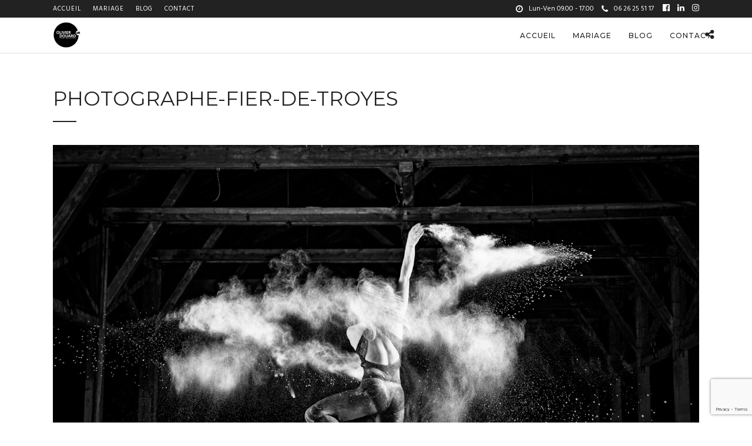

--- FILE ---
content_type: text/html; charset=UTF-8
request_url: https://olivierdouard.com/galleries/artistiques-lifestyle/photographe-fier-de-troyes/
body_size: 16608
content:
<!DOCTYPE html>
<html lang="fr-FR"  data-menu="leftalign">
<head>

<link rel="profile" href="http://gmpg.org/xfn/11" />
<link rel="pingback" href="https://olivierdouard.com/xmlrpc.php" />

			<link rel="shortcut icon" href="https://olivierdouard.com/wp-content/uploads/2020/03/logo-olivier-douard-web.png" />
 

<meta name='robots' content='index, follow, max-image-preview:large, max-snippet:-1, max-video-preview:-1' />
	<style>img:is([sizes="auto" i], [sizes^="auto," i]) { contain-intrinsic-size: 3000px 1500px }</style>
	
<!-- Google Tag Manager for WordPress by gtm4wp.com -->
<script data-cfasync="false" data-pagespeed-no-defer>
	var gtm4wp_datalayer_name = "dataLayer";
	var dataLayer = dataLayer || [];
</script>
<!-- End Google Tag Manager for WordPress by gtm4wp.com -->
	<!-- This site is optimized with the Yoast SEO plugin v26.8 - https://yoast.com/product/yoast-seo-wordpress/ -->
	<title>photographe-fier-de-troyes - Olivier Douard - Photographe à Troyes</title>
<link data-rocket-preload as="style" href="https://fonts.googleapis.com/css?family=Hind%3A300%2C400%2C600%2C700%2C400italic%7CMontserrat%3A300%2C400%2C600%2C700%2C400italic%7CHind%3A500%7CMontserrat%3A500&#038;subset=latin%2Ccyrillic-ext%2Cgreek-ext%2Ccyrillic&#038;display=swap" rel="preload">
<link href="https://fonts.googleapis.com/css?family=Hind%3A300%2C400%2C600%2C700%2C400italic%7CMontserrat%3A300%2C400%2C600%2C700%2C400italic%7CHind%3A500%7CMontserrat%3A500&#038;subset=latin%2Ccyrillic-ext%2Cgreek-ext%2Ccyrillic&#038;display=swap" media="print" onload="this.media=&#039;all&#039;" rel="stylesheet">
<noscript data-wpr-hosted-gf-parameters=""><link rel="stylesheet" href="https://fonts.googleapis.com/css?family=Hind%3A300%2C400%2C600%2C700%2C400italic%7CMontserrat%3A300%2C400%2C600%2C700%2C400italic%7CHind%3A500%7CMontserrat%3A500&#038;subset=latin%2Ccyrillic-ext%2Cgreek-ext%2Ccyrillic&#038;display=swap"></noscript>
	<link rel="canonical" href="https://olivierdouard.com/galleries/artistiques-lifestyle/photographe-fier-de-troyes/" />
	<meta property="og:locale" content="fr_FR" />
	<meta property="og:type" content="article" />
	<meta property="og:title" content="photographe-fier-de-troyes - Olivier Douard - Photographe à Troyes" />
	<meta property="og:url" content="https://olivierdouard.com/galleries/artistiques-lifestyle/photographe-fier-de-troyes/" />
	<meta property="og:site_name" content="Olivier Douard - Photographe à Troyes" />
	<meta property="article:modified_time" content="2020-04-29T16:45:21+00:00" />
	<meta property="og:image" content="https://olivierdouard.com/galleries/artistiques-lifestyle/photographe-fier-de-troyes" />
	<meta property="og:image:width" content="1500" />
	<meta property="og:image:height" content="1001" />
	<meta property="og:image:type" content="image/jpeg" />
	<meta name="twitter:card" content="summary_large_image" />
	<script type="application/ld+json" class="yoast-schema-graph">{"@context":"https://schema.org","@graph":[{"@type":"WebPage","@id":"https://olivierdouard.com/galleries/artistiques-lifestyle/photographe-fier-de-troyes/","url":"https://olivierdouard.com/galleries/artistiques-lifestyle/photographe-fier-de-troyes/","name":"photographe-fier-de-troyes - Olivier Douard - Photographe à Troyes","isPartOf":{"@id":"https://olivierdouard.com/#website"},"primaryImageOfPage":{"@id":"https://olivierdouard.com/galleries/artistiques-lifestyle/photographe-fier-de-troyes/#primaryimage"},"image":{"@id":"https://olivierdouard.com/galleries/artistiques-lifestyle/photographe-fier-de-troyes/#primaryimage"},"thumbnailUrl":"https://olivierdouard.com/wp-content/uploads/2017/05/photographe-fier-de-troyes.jpg","datePublished":"2020-04-29T16:16:29+00:00","dateModified":"2020-04-29T16:45:21+00:00","breadcrumb":{"@id":"https://olivierdouard.com/galleries/artistiques-lifestyle/photographe-fier-de-troyes/#breadcrumb"},"inLanguage":"fr-FR","potentialAction":[{"@type":"ReadAction","target":["https://olivierdouard.com/galleries/artistiques-lifestyle/photographe-fier-de-troyes/"]}]},{"@type":"ImageObject","inLanguage":"fr-FR","@id":"https://olivierdouard.com/galleries/artistiques-lifestyle/photographe-fier-de-troyes/#primaryimage","url":"https://olivierdouard.com/wp-content/uploads/2017/05/photographe-fier-de-troyes.jpg","contentUrl":"https://olivierdouard.com/wp-content/uploads/2017/05/photographe-fier-de-troyes.jpg","width":1500,"height":1001,"caption":"photographe fier de troyes"},{"@type":"BreadcrumbList","@id":"https://olivierdouard.com/galleries/artistiques-lifestyle/photographe-fier-de-troyes/#breadcrumb","itemListElement":[{"@type":"ListItem","position":1,"name":"Home","item":"https://olivierdouard.com/"},{"@type":"ListItem","position":2,"name":"Artistiques &#8211; lifestyle","item":"https://olivierdouard.com/galleries/artistiques-lifestyle/"},{"@type":"ListItem","position":3,"name":"photographe-fier-de-troyes"}]},{"@type":"WebSite","@id":"https://olivierdouard.com/#website","url":"https://olivierdouard.com/","name":"Olivier Douard - Photographe à Troyes","description":"Photographe professionnel à Troyes","publisher":{"@id":"https://olivierdouard.com/#/schema/person/af59bafb472c80de43946a48bd0e1e90"},"potentialAction":[{"@type":"SearchAction","target":{"@type":"EntryPoint","urlTemplate":"https://olivierdouard.com/?s={search_term_string}"},"query-input":{"@type":"PropertyValueSpecification","valueRequired":true,"valueName":"search_term_string"}}],"inLanguage":"fr-FR"},{"@type":["Person","Organization"],"@id":"https://olivierdouard.com/#/schema/person/af59bafb472c80de43946a48bd0e1e90","name":"Olivier Douard","image":{"@type":"ImageObject","inLanguage":"fr-FR","@id":"https://olivierdouard.com/#/schema/person/image/","url":"https://olivierdouard.com/wp-content/uploads/2020/05/photographe-troyes.png","contentUrl":"https://olivierdouard.com/wp-content/uploads/2020/05/photographe-troyes.png","width":200,"height":200,"caption":"Olivier Douard"},"logo":{"@id":"https://olivierdouard.com/#/schema/person/image/"}}]}</script>
	<!-- / Yoast SEO plugin. -->


<link rel='dns-prefetch' href='//fonts.googleapis.com' />
<link href='https://fonts.gstatic.com' crossorigin rel='preconnect' />
<link rel="alternate" type="application/rss+xml" title="Olivier Douard - Photographe à Troyes &raquo; Flux" href="https://olivierdouard.com/feed/" />
<link rel="alternate" type="application/rss+xml" title="Olivier Douard - Photographe à Troyes &raquo; Flux des commentaires" href="https://olivierdouard.com/comments/feed/" />
<meta charset="UTF-8" /><meta name="viewport" content="width=device-width, initial-scale=1, maximum-scale=1" /><meta name="format-detection" content="telephone=no"><link data-minify="1" rel='stylesheet' id='photography-reset-css-css' href='https://olivierdouard.com/wp-content/cache/min/1/wp-content/themes/photography/css/reset.css?ver=1767714511' type='text/css' media='all' />
<link data-minify="1" rel='stylesheet' id='photography-wordpress-css-css' href='https://olivierdouard.com/wp-content/cache/min/1/wp-content/themes/photography/css/wordpress.css?ver=1767714511' type='text/css' media='all' />
<link data-minify="1" rel='stylesheet' id='photography-animation-css-css' href='https://olivierdouard.com/wp-content/cache/min/1/wp-content/themes/photography/css/animation.css?ver=1767714511' type='text/css' media='all' />
<link data-minify="1" rel='stylesheet' id='photography-modulobox-css' href='https://olivierdouard.com/wp-content/cache/min/1/wp-content/themes/photography/js/modulobox/modulobox.css?ver=1767714511' type='text/css' media='all' />
<link data-minify="1" rel='stylesheet' id='photography-jquery-ui-css-css' href='https://olivierdouard.com/wp-content/cache/min/1/wp-content/themes/photography/css/jqueryui/custom.css?ver=1767714511' type='text/css' media='all' />
<link data-minify="1" rel='stylesheet' id='photography-flexslider-css' href='https://olivierdouard.com/wp-content/cache/min/1/wp-content/themes/photography/js/flexslider/flexslider.css?ver=1767714511' type='text/css' media='all' />
<link data-minify="1" rel='stylesheet' id='photography-tooltipster-css' href='https://olivierdouard.com/wp-content/cache/min/1/wp-content/themes/photography/css/tooltipster.css?ver=1767714511' type='text/css' media='all' />
<link data-minify="1" rel='stylesheet' id='photography-odometer-theme-css' href='https://olivierdouard.com/wp-content/cache/min/1/wp-content/themes/photography/css/odometer-theme-minimal.css?ver=1767714511' type='text/css' media='all' />
<link data-minify="1" rel='stylesheet' id='photography-hw-parallax.css-css' href='https://olivierdouard.com/wp-content/cache/min/1/wp-content/themes/photography/css/hw-parallax.css?ver=1767714511' type='text/css' media='all' />
<link data-minify="1" rel='stylesheet' id='photography-progressive-image-css' href='https://olivierdouard.com/wp-content/cache/min/1/wp-content/themes/photography/css/progressive-image.css?ver=1767714511' type='text/css' media='all' />
<link data-minify="1" rel='stylesheet' id='photography-screen-css' href='https://olivierdouard.com/wp-content/cache/min/1/wp-content/themes/photography/css/screen.css?ver=1767714511' type='text/css' media='all' />
<link data-minify="1" rel='stylesheet' id='photography-leftalignmenu-css' href='https://olivierdouard.com/wp-content/cache/min/1/wp-content/themes/photography/css/menus/leftalignmenu.css?ver=1767714511' type='text/css' media='all' />

<link data-minify="1" rel='stylesheet' id='fontawesome-css' href='https://olivierdouard.com/wp-content/cache/min/1/wp-content/themes/photography/css/font-awesome.min.css?ver=1767714511' type='text/css' media='all' />
<link data-minify="1" rel='stylesheet' id='themify-icons-css' href='https://olivierdouard.com/wp-content/cache/min/1/wp-content/themes/photography/css/themify-icons.css?ver=1767714511' type='text/css' media='all' />
<link rel='stylesheet' id='photography-custom-css-css' href='https://olivierdouard.com/wp-admin/admin-ajax.php?action=photography_custom_css' type='text/css' media='all' />
<link data-minify="1" rel='stylesheet' id='UserAccessManagerLoginForm-css' href='https://olivierdouard.com/wp-content/cache/min/1/wp-content/plugins/user-access-manager/assets/css/uamLoginForm.css?ver=1767714511' type='text/css' media='screen' />
<link data-minify="1" rel='stylesheet' id='photography-responsive-css-css' href='https://olivierdouard.com/wp-content/cache/min/1/wp-content/themes/photography/css/grid.css?ver=1767714511' type='text/css' media='all' />
<link rel='stylesheet' id='__EPYT__style-css' href='https://olivierdouard.com/wp-content/plugins/youtube-embed-plus/styles/ytprefs.min.css' type='text/css' media='all' />
<style id='__EPYT__style-inline-css' type='text/css'>

                .epyt-gallery-thumb {
                        width: 33.333%;
                }
                
</style>

<link rel='stylesheet' id='kirki-styles-global-css' href='https://olivierdouard.com/wp-content/themes/photography/modules/kirki/assets/css/kirki-styles.css' type='text/css' media='all' />
<style id='kirki-styles-global-inline-css' type='text/css'>
#page_content_wrapper img, .ppb_wrapper img, .portfolio_post_previous a, .portfolio_post_next a, #page_content_wrapper .inner .sidebar_wrapper .sidebar .content img, .page_content_wrapper .inner .sidebar_wrapper .sidebar .content img, .overlay_gallery_wrapper, #menu_wrapper .nav ul li ul, #menu_wrapper div .nav li ul{-webkit-border-radius:0px;-moz-border-radius:0px;border-radius:0px;}body, input[type=text], input[type=email], input[type=url], input[type=password], textarea{font-family:Hind, Helvetica, Arial, sans-serif;}body{font-size:14px;}h1, h2, h3, h4, h5, h6, h7, .post_quote_title, label, strong[itemprop="author"], #page_content_wrapper .posts.blog li a, .page_content_wrapper .posts.blog li a, .post_info_cat, .readmore{font-family:Montserrat, Helvetica, Arial, sans-serif;}h1, h2, h3, h4, h5, h6, h7, .odometer{font-weight:400;}h1, h2, h3, h4, h5, h6, h7{text-transform:uppercase;letter-spacing:1px;line-height:1.6;}h1{font-size:34px;}h2{font-size:30px;}h3{font-size:26px;}h4{font-size:22px;}h5{font-size:18px;}h6{font-size:16px;}body, #wrapper, #page_content_wrapper.fixed, #gallery_lightbox h2, .slider_wrapper .gallery_image_caption h2, #body_loading_screen, h3#reply-title span, .overlay_gallery_wrapper, .progress_bar_holder, .pricing_wrapper_border, .pagination a, .pagination span, #captcha-wrap .text-box input, #page_caption.split, #page_caption .bg_frame_split{background-color:#ffffff;}#page_caption.hasbg.split{border-color:#ffffff;}body, .pagination a, #gallery_lightbox h2, .slider_wrapper .gallery_image_caption h2, .post_info a, #page_content_wrapper.split #copyright, .page_content_wrapper.split #copyright, .ui-state-default a, .ui-state-default a:link, .ui-state-default a:visited{color:#222222;}::selection{background-color:#222222;}::-webkit-input-placeholder{color:#222222;}::-moz-placeholder{color:#222222;}:-ms-input-placeholder{color:#222222;}a{color:#222222;}.filter li a.active, #portfolio_wall_filters li a.active, #portfolio_wall_filters li a:hover, .filter li a:hover{border-color:#222222;}a:hover, a:active, .post_info_comment a i{color:#999999;}h1, h2, h3, h4, h5, h6, h7, pre, code, tt, blockquote, .post_header h5 a, .post_header h3 a, .post_header.grid h6 a, .post_header.fullwidth h4 a, .post_header h5 a, blockquote, .site_loading_logo_item i, .ppb_subtitle, .woocommerce .woocommerce-ordering select, .woocommerce #page_content_wrapper a.button, .woocommerce.columns-4 ul.products li.product a.add_to_cart_button, .woocommerce.columns-4 ul.products li.product a.add_to_cart_button:hover, .ui-accordion .ui-accordion-header a, .tabs .ui-state-active a, body.woocommerce div.product .woocommerce-tabs ul.tabs li.active a, body.woocommerce-page div.product .woocommerce-tabs ul.tabs li.active a, body.woocommerce #content div.product .woocommerce-tabs ul.tabs li.active a, body.woocommerce-page #content div.product .woocommerce-tabs ul.tabs li.active a, .woocommerce div.product .woocommerce-tabs ul.tabs li a, .post_header h5 a, .post_header h6 a{color:#222222;}body.page.page-template-gallery-archive-split-screen-php #fp-nav li .active span, body.tax-gallerycat #fp-nav li .active span, body.page.page-template-portfolio-fullscreen-split-screen-php #fp-nav li .active span, body.page.tax-portfolioset #fp-nav li .active span, body.page.page-template-gallery-archive-split-screen-php #fp-nav ul li a span, body.tax-gallerycat #fp-nav ul li a span, body.page.page-template-portfolio-fullscreen-split-screen-php #fp-nav ul li a span, body.page.tax-portfolioset #fp-nav ul li a span{background-color:#222222;}#social_share_wrapper, hr, #social_share_wrapper, .post.type-post, #page_content_wrapper .sidebar .content .sidebar_widget li h2.widgettitle, h2.widgettitle, h5.widgettitle, .comment .right, .widget_tag_cloud div a, .meta-tags a, .tag_cloud a, #footer, #post_more_wrapper, .woocommerce ul.products li.product, .woocommerce-page ul.products li.product, .woocommerce ul.products li.product .price, .woocommerce-page ul.products li.product .price, #page_content_wrapper .inner .sidebar_content, #page_content_wrapper .inner .sidebar_content.left_sidebar, .ajax_close, .ajax_next, .ajax_prev, .portfolio_next, .portfolio_prev, .portfolio_next_prev_wrapper.video .portfolio_prev, .portfolio_next_prev_wrapper.video .portfolio_next, .separated, .blog_next_prev_wrapper, #post_more_wrapper h5, #ajax_portfolio_wrapper.hidding, #ajax_portfolio_wrapper.visible, .tabs.vertical .ui-tabs-panel, .ui-tabs.vertical.right .ui-tabs-nav li, .woocommerce div.product .woocommerce-tabs ul.tabs li, .woocommerce #content div.product .woocommerce-tabs ul.tabs li, .woocommerce-page div.product .woocommerce-tabs ul.tabs li, .woocommerce-page #content div.product .woocommerce-tabs ul.tabs li, .woocommerce div.product .woocommerce-tabs .panel, .woocommerce-page div.product .woocommerce-tabs .panel, .woocommerce #content div.product .woocommerce-tabs .panel, .woocommerce-page #content div.product .woocommerce-tabs .panel, .woocommerce table.shop_table, .woocommerce-page table.shop_table, table tr td, .woocommerce .cart-collaterals .cart_totals, .woocommerce-page .cart-collaterals .cart_totals, .woocommerce .cart-collaterals .shipping_calculator, .woocommerce-page .cart-collaterals .shipping_calculator, .woocommerce .cart-collaterals .cart_totals tr td, .woocommerce .cart-collaterals .cart_totals tr th, .woocommerce-page .cart-collaterals .cart_totals tr td, .woocommerce-page .cart-collaterals .cart_totals tr th, table tr th, .woocommerce #payment, .woocommerce-page #payment, .woocommerce #payment ul.payment_methods li, .woocommerce-page #payment ul.payment_methods li, .woocommerce #payment div.form-row, .woocommerce-page #payment div.form-row, .ui-tabs li:first-child, .ui-tabs .ui-tabs-nav li, .ui-tabs.vertical .ui-tabs-nav li, .ui-tabs.vertical.right .ui-tabs-nav li.ui-state-active, .ui-tabs.vertical .ui-tabs-nav li:last-child, #page_content_wrapper .inner .sidebar_wrapper ul.sidebar_widget li.widget_nav_menu ul.menu li.current-menu-item a, .page_content_wrapper .inner .sidebar_wrapper ul.sidebar_widget li.widget_nav_menu ul.menu li.current-menu-item a, .pricing_wrapper, .pricing_wrapper li, .ui-accordion .ui-accordion-header, .ui-accordion .ui-accordion-content, #page_content_wrapper .sidebar .content .sidebar_widget li h2.widgettitle:before, h2.widgettitle:before, #autocomplete, .ppb_blog_minimal .one_third_bg, #page_content_wrapper .sidebar .content .sidebar_widget li h2.widgettitle, h2.widgettitle, h5.event_title, .tabs .ui-tabs-panel, .ui-tabs .ui-tabs-nav li, .ui-tabs li:first-child, .ui-tabs.vertical .ui-tabs-nav li:last-child, .woocommerce .woocommerce-ordering select, .woocommerce div.product .woocommerce-tabs ul.tabs li.active, .woocommerce-page div.product .woocommerce-tabs ul.tabs li.active, .woocommerce #content div.product .woocommerce-tabs ul.tabs li.active, .woocommerce-page #content div.product .woocommerce-tabs ul.tabs li.active, .woocommerce-page table.cart th, table.shop_table thead tr th, hr.title_break, .overlay_gallery_border, #page_content_wrapper.split #copyright, .page_content_wrapper.split #copyright, .post.type-post, .events.type-events, h5.event_title, .post_header h5.event_title, .client_archive_wrapper{border-color:#222222;}input[type=text], input[type=password], input[type=email], input[type=url], input[type=tel], textarea{background-color:#ffffff;color:#222222;border-color:#222222;}input[type=text]:focus, input[type=password]:focus, input[type=email]:focus, input[type=url]:focus, textarea:focus, #commentform input[type=text]:focus, #commentform input[type=email]:focus, #commentform input[type=url]:focus, #commentform textarea:focus{border-color:#999999;}input[type=text], input[type=password], input[type=email], input[type=url], input[type=tel], textarea, .woocommerce .quantity .qty{-webkit-border-radius:0px;-moz-border-radius:0px;border-radius:0px;}input[type=submit], input[type=button], a.button, .button, .woocommerce .page_slider a.button, a.button.fullwidth, .woocommerce-page div.product form.cart .button, .woocommerce #respond input#submit.alt, .woocommerce a.button.alt, .woocommerce button.button.alt, .woocommerce input.button.alt{font-family:Hind, Helvetica, Arial, sans-serif;}input[type=submit], input[type=button], a.button, .button, .pagination span, .pagination a:hover, .woocommerce .footer_bar .button, .woocommerce .footer_bar .button:hover, .woocommerce-page div.product form.cart .button, .woocommerce #respond input#submit.alt, .woocommerce a.button.alt, .woocommerce button.button.alt, .woocommerce input.button.alt, .post_type_icon, .header_cart_wrapper .cart_count{background-color:#959595;}.pagination span, .pagination a:hover{border-color:#959595;}.button.ghost, .button.ghost:hover, .button.ghost:active{color:#959595;}input[type=submit], input[type=button], a.button, .button, .pagination a:hover, .woocommerce .footer_bar .button , .woocommerce .footer_bar .button:hover, .woocommerce-page div.product form.cart .button, .woocommerce #respond input#submit.alt, .woocommerce a.button.alt, .woocommerce button.button.alt, .woocommerce input.button.alt, .post_type_icon, .woocommerce input.button.alt, .post_type_icon, .header_cart_wrapper .cart_count{color:#ffffff;}input[type=submit], input[type=button], a.button, .button, .pagination a:hover, .woocommerce .footer_bar .button , .woocommerce .footer_bar .button:hover, .woocommerce-page div.product form.cart .button, .woocommerce #respond input#submit.alt, .woocommerce a.button.alt, .woocommerce button.button.alt, .woocommerce input.button.alt, .button.ghost, .button.ghost:hover, .button.ghost:active{border-color:#959595;}input[type=submit], input[type=button], a.button, .button, .pagination a:hover, .woocommerce .footer_bar .button , .woocommerce .footer_bar .button:hover, .woocommerce-page div.product form.cart .button, .woocommerce #respond input#submit.alt, .woocommerce a.button.alt, .woocommerce button.button.alt, .woocommerce input.button.alt{font-size:13px;font-weight:600;letter-spacing:2px;text-transform:uppercase;-webkit-border-radius:0px;-moz-border-radius:0px;border-radius:0px;}.frame_top, .frame_bottom, .frame_left, .frame_right{background:#ffffff;}body.tg_boxed{background-color:#f0f0f0;}#menu_wrapper .nav ul li a, #menu_wrapper div .nav li > a{font-family:Montserrat, Helvetica, Arial, sans-serif;font-size:12px;padding-top:22px;padding-bottom:22px;font-weight:500;letter-spacing:1px;text-transform:uppercase;}#menu_wrapper .nav ul li a, #menu_wrapper div .nav li > a, .header_cart_wrapper a, #page_share, .portfolio_post_previous a, .portfolio_post_next a{color:#222222;}#mobile_nav_icon{border-color:#222222;}#menu_wrapper .nav ul li a.hover, #menu_wrapper .nav ul li a:hover, #menu_wrapper div .nav li a.hover, #menu_wrapper div .nav li a:hover, .header_cart_wrapper a:hover, #page_share:hover{color:#222222;}#menu_wrapper .nav ul li a.hover, #menu_wrapper .nav ul li a:hover, #menu_wrapper div .nav li a.hover, #menu_wrapper div .nav li a:hover{border-color:#222222;}#menu_wrapper div .nav > li.current-menu-item > a, #menu_wrapper div .nav > li.current-menu-parent > a, #menu_wrapper div .nav > li.current-menu-ancestor > a, #menu_wrapper div .nav li ul li.current-menu-item a, #menu_wrapper div .nav li.current-menu-parent  ul li.current-menu-item a, .header_cart_wrapper a:active, #page_share:active{color:#222222;}#menu_wrapper div .nav > li.current-menu-item > a, #menu_wrapper div .nav > li.current-menu-parent > a, #menu_wrapper div .nav > li.current-menu-ancestor > a, #menu_wrapper div .nav li ul li.current-menu-item a, #menu_wrapper div .nav li.current-menu-parent  ul li.current-menu-item a{border-color:#222222;}.top_bar, #page_caption, #nav_wrapper{border-color:#e1e1e1;}.top_bar, .portfolio_post_previous a, .portfolio_post_next a{background-color:#ffffff;}#menu_wrapper .nav ul li ul li a, #menu_wrapper div .nav li ul li a, #menu_wrapper div .nav li.current-menu-parent ul li a{font-size:17px;font-weight:400;letter-spacing:1px;text-transform:uppercase;}#menu_wrapper .nav ul li ul li a, #menu_wrapper div .nav li ul li a, #menu_wrapper div .nav li.current-menu-parent ul li a, #menu_wrapper div .nav li.current-menu-parent ul li.current-menu-item a, #menu_wrapper .nav ul li.megamenu ul li ul li a, #menu_wrapper div .nav li.megamenu ul li ul li a{color:#999999;}#menu_wrapper .nav ul li ul li a:hover, #menu_wrapper div .nav li ul li a:hover, #menu_wrapper div .nav li.current-menu-parent ul li a:hover, #menu_wrapper .nav ul li.megamenu ul li ul li a:hover, #menu_wrapper div .nav li.megamenu ul li ul li a:hover, #menu_wrapper .nav ul li.megamenu ul li ul li a:active, #menu_wrapper div .nav li.megamenu ul li ul li a:active, #menu_wrapper div .nav li.current-menu-parent ul li.current-menu-item  a:hover{color:#ffffff;}#menu_wrapper .nav ul li ul li a:hover, #menu_wrapper div .nav li ul li a:hover, #menu_wrapper div .nav li.current-menu-parent ul li a:hover, #menu_wrapper .nav ul li.megamenu ul li ul li a:hover, #menu_wrapper div .nav li.megamenu ul li ul li a:hover, #menu_wrapper .nav ul li.megamenu ul li ul li a:active, #menu_wrapper div .nav li.megamenu ul li ul li a:active{background:#222222;}#menu_wrapper .nav ul li ul, #menu_wrapper div .nav li ul{background:#222222;border-color:#333333;}#menu_wrapper div .nav li.megamenu ul li > a, #menu_wrapper div .nav li.megamenu ul li > a:hover, #menu_wrapper div .nav li.megamenu ul li > a:active, #menu_wrapper div .nav li.megamenu ul li.current-menu-item > a{color:#ffffff;}#menu_wrapper div .nav li.megamenu ul li{border-color:#333333;}.above_top_bar{background:#222222;}#top_menu li a, .top_contact_info, .top_contact_info i, .top_contact_info a, .top_contact_info a:hover, .top_contact_info a:active{color:#ffffff;}.mobile_menu_wrapper #searchform input[type=text]{background:#ffffff;}.mobile_menu_wrapper #searchform input[type=text], .mobile_menu_wrapper #searchform button i{color:#222222;}.mobile_menu_wrapper #searchform ::-webkit-input-placeholder{color:#222222;}.mobile_menu_wrapper #searchform ::-moz-placeholder{color:#222222;}.mobile_menu_wrapper #searchform :-ms-input-placeholder{color:#222222;}.mobile_menu_wrapper{background-color:#ffffff;}.mobile_main_nav li a, #sub_menu li a{font-family:Montserrat, Helvetica, Arial, sans-serif;font-size:11px;text-transform:uppercase;letter-spacing:1px;}.mobile_main_nav li a, #sub_menu li a, .mobile_menu_wrapper .sidebar_wrapper a, .mobile_menu_wrapper .sidebar_wrapper, #close_mobile_menu i{color:#222222;}.mobile_main_nav li a:hover, .mobile_main_nav li a:active, #sub_menu li a:hover, #sub_menu li a:active, .mobile_menu_wrapper .sidebar_wrapper h2.widgettitle{color:#222222;}#page_caption{background-color:#ffffff;padding-top:80px;padding-bottom:80px;}#page_caption .page_title_wrapper, #portfolio_wall_filters, .portfolio_wall_filters, .page_tagline, #page_caption.hasbg .page_tagline, #page_caption.hasbg h1, h1.hasbg{text-align:center;}#page_caption .page_title_wrapper, #page_caption.hasbg.middle .page_title_wrapper{width:100%;}#page_caption h1, .ppb_title, #page_caption.hasbg h1, h1.hasbg{font-size:34px;line-height:1.6;}#page_caption h1, .ppb_title, .post_caption h1, #page_caption.hasbg h1, h1.hasbg{font-weight:400;text-transform:uppercase;letter-spacing:1px;}#page_caption h1, .ppb_title, .post_caption h1{color:#222222;}#page_caption.hasbg{height:70vh;}#page_caption.hasbg h1, h1.hasbg{font-size:22px;}h2.ppb_title{font-size:30px;font-weight:400;text-transform:uppercase;letter-spacing:1px;line-height:1.6;}.page_tagline, .post_header .post_detail, .recent_post_detail, .post_detail, .thumb_content span, .portfolio_desc .portfolio_excerpt, .testimonial_customer_position, .testimonial_customer_company{color:#222222;}.page_tagline, .post_header .post_detail, .recent_post_detail, .post_detail, .thumb_content span, .portfolio_desc .portfolio_excerpt, .testimonial_customer_position, .testimonial_customer_company, .page_tagline, #page_caption.hasbg .page_tagline{font-size:14px;}.page_tagline, .page_tagline, #page_caption.hasbg .page_tagline{font-weight:400;}.post_header .post_detail, .recent_post_detail, .post_detail, .thumb_content span, .portfolio_desc .portfolio_excerpt, .testimonial_customer_position, .testimonial_customer_company, .page_tagline, #page_caption.hasbg .page_tagline{letter-spacing:0px;text-transform:none;}.page_tagline, .ppb_header_content, .page_tagline, #page_caption.hasbg .page_tagline{font-style:italic;}#page_content_wrapper .sidebar .content .sidebar_widget li h2.widgettitle, h2.widgettitle, h5.widgettitle{font-family:Montserrat, Helvetica, Arial, sans-serif;font-size:11px;font-weight:400;letter-spacing:2px;text-transform:uppercase;color:#222222;}#page_content_wrapper .sidebar .content .sidebar_widget li h2.widgettitle, h2.widgettitle, h5.widgettitle, #page_content_wrapper .sidebar .content .sidebar_widget li.widget_archive, .page_content_wrapper .sidebar .content .sidebar_widget li.widget_archive, #page_content_wrapper .sidebar .content .sidebar_widget li.widget_categories, .page_content_wrapper .sidebar .content .sidebar_widget, #page_content_wrapper .sidebar .content .sidebar_widget li.widget_product_categories, .page_content_wrapper .sidebar .content .sidebar_widget li.widget_product_categories{text-align:center;}#page_content_wrapper .inner .sidebar_wrapper .sidebar .content, .page_content_wrapper .inner .sidebar_wrapper .sidebar .content{color:#222222;}#page_content_wrapper .inner .sidebar_wrapper a, .page_content_wrapper .inner .sidebar_wrapper a{color:#222222;}#page_content_wrapper .inner .sidebar_wrapper a:hover, #page_content_wrapper .inner .sidebar_wrapper a:active, .page_content_wrapper .inner .sidebar_wrapper a:hover, .page_content_wrapper .inner .sidebar_wrapper a:active{color:#999999;}#footer{padding-top:50px;padding-bottom:10px;color:#000000;}.footer_bar{background-color:#ffffff;}#footer a, #footer a:active{color:#000000;}#footer a:hover{color:#000000;}.footer_bar, .footer_bar_wrapper{border-color:#ffffff;}.footer_bar_wrapper{background:#ffffff;}#copyright{color:#222222;}#copyright a, #copyright a:active, #footer_menu li a, .footer_bar_wrapper .social_wrapper ul li a{color:#222222;}#copyright a:hover, .social_wrapper ul li a:hover, #footer_menu li a:hover{color:#222222;}.gallery_archive_desc h4, #fullpage .section.gallery_archive.center_display .gallery_archive_desc h2{font-weight:400;letter-spacing:1px;text-transform:uppercase;}.two_cols.gallery .element .portfolio_title h5, .three_cols.gallery .element .portfolio_title h5, .four_cols.gallery .element .center_display .portfolio_title .table .cell h5, .five_cols.gallery .element .center_display .portfolio_title .table .cell h5, .portfolio_desc.portfolio2 h5, .portfolio_desc.portfolio3 h5, .portfolio_desc.portfolio4 h5, #fullpage .section.gallery_archive.center_display.fullpage_portfolio .gallery_archive_desc h2{font-weight:400;letter-spacing:1px;text-transform:uppercase;}.post_info_cat, .post_info_cat a{color:#ca9f5c;}.post_header h5, .post_button_wrapper, h6.subtitle, .post_caption h1, #page_content_wrapper .posts.blog li a, .page_content_wrapper .posts.blog li a, #post_featured_slider li .slider_image .slide_post h2, .post_header.grid h6, .blog_minimal_wrapper .content h4{font-weight:400;letter-spacing:0px;text-transform:uppercase;}.post_header h5, .post_button_wrapper, h6.subtitle, .post_caption, #page_content_wrapper .posts.blog li a, .page_content_wrapper .posts.blog li a, .post_header_title, #respond h3, #respond .comment-notes, .post_header.grid{text-align:center;}.post_caption h1{font-size:34px;line-height:1.6;}
</style>
<style id='rocket-lazyload-inline-css' type='text/css'>
.rll-youtube-player{position:relative;padding-bottom:56.23%;height:0;overflow:hidden;max-width:100%;}.rll-youtube-player:focus-within{outline: 2px solid currentColor;outline-offset: 5px;}.rll-youtube-player iframe{position:absolute;top:0;left:0;width:100%;height:100%;z-index:100;background:0 0}.rll-youtube-player img{bottom:0;display:block;left:0;margin:auto;max-width:100%;width:100%;position:absolute;right:0;top:0;border:none;height:auto;-webkit-transition:.4s all;-moz-transition:.4s all;transition:.4s all}.rll-youtube-player img:hover{-webkit-filter:brightness(75%)}.rll-youtube-player .play{height:100%;width:100%;left:0;top:0;position:absolute;background:url(https://olivierdouard.com/wp-content/plugins/wp-rocket/assets/img/youtube.png) no-repeat center;background-color: transparent !important;cursor:pointer;border:none;}
</style>
<script type="text/javascript" src="https://olivierdouard.com/wp-includes/js/jquery/jquery.min.js" id="jquery-core-js"></script>
<script type="text/javascript" src="https://olivierdouard.com/wp-includes/js/jquery/jquery-migrate.min.js" id="jquery-migrate-js"></script>
<script type="text/javascript" id="__ytprefs__-js-extra">
/* <![CDATA[ */
var _EPYT_ = {"ajaxurl":"https:\/\/olivierdouard.com\/wp-admin\/admin-ajax.php","security":"d4ae71bac0","gallery_scrolloffset":"20","eppathtoscripts":"https:\/\/olivierdouard.com\/wp-content\/plugins\/youtube-embed-plus\/scripts\/","eppath":"https:\/\/olivierdouard.com\/wp-content\/plugins\/youtube-embed-plus\/","epresponsiveselector":"[\"iframe.__youtube_prefs_widget__\"]","epdovol":"1","version":"14.2.4","evselector":"iframe.__youtube_prefs__[src], iframe[src*=\"youtube.com\/embed\/\"], iframe[src*=\"youtube-nocookie.com\/embed\/\"]","ajax_compat":"","maxres_facade":"eager","ytapi_load":"light","pause_others":"","stopMobileBuffer":"1","facade_mode":"","not_live_on_channel":""};
/* ]]> */
</script>
<script type="text/javascript" src="https://olivierdouard.com/wp-content/plugins/youtube-embed-plus/scripts/ytprefs.min.js" id="__ytprefs__-js" data-rocket-defer defer></script>
<link rel="https://api.w.org/" href="https://olivierdouard.com/wp-json/" /><link rel="alternate" title="JSON" type="application/json" href="https://olivierdouard.com/wp-json/wp/v2/media/3647" /><link rel='shortlink' href='https://olivierdouard.com/?p=3647' />
<link rel="alternate" title="oEmbed (JSON)" type="application/json+oembed" href="https://olivierdouard.com/wp-json/oembed/1.0/embed?url=https%3A%2F%2Folivierdouard.com%2Fgalleries%2Fartistiques-lifestyle%2Fphotographe-fier-de-troyes%2F" />
<link rel="alternate" title="oEmbed (XML)" type="text/xml+oembed" href="https://olivierdouard.com/wp-json/oembed/1.0/embed?url=https%3A%2F%2Folivierdouard.com%2Fgalleries%2Fartistiques-lifestyle%2Fphotographe-fier-de-troyes%2F&#038;format=xml" />
        <style>
            #wp-admin-bar-wps-link > a:before {
                content: url('https://www.wpserveur.net/wp-content/themes/wpserveur/img/WP.svg');
                width: 24px;
            }
        </style>
		
<!-- Google Tag Manager for WordPress by gtm4wp.com -->
<!-- GTM Container placement set to footer -->
<script data-cfasync="false" data-pagespeed-no-defer type="text/javascript">
	var dataLayer_content = {"pagePostType":"attachment","pagePostType2":"single-attachment","pagePostAuthor":"Olivier Douard"};
	dataLayer.push( dataLayer_content );
</script>
<script data-cfasync="false" data-pagespeed-no-defer type="text/javascript">
(function(w,d,s,l,i){w[l]=w[l]||[];w[l].push({'gtm.start':
new Date().getTime(),event:'gtm.js'});var f=d.getElementsByTagName(s)[0],
j=d.createElement(s),dl=l!='dataLayer'?'&l='+l:'';j.async=true;j.src=
'//www.googletagmanager.com/gtm.js?id='+i+dl;f.parentNode.insertBefore(j,f);
})(window,document,'script','dataLayer','GTM-N2FWMT3');
</script>
<!-- End Google Tag Manager for WordPress by gtm4wp.com --><meta name="generator" content="Powered by Slider Revolution 6.7.40 - responsive, Mobile-Friendly Slider Plugin for WordPress with comfortable drag and drop interface." />
<script>function setREVStartSize(e){
			//window.requestAnimationFrame(function() {
				window.RSIW = window.RSIW===undefined ? window.innerWidth : window.RSIW;
				window.RSIH = window.RSIH===undefined ? window.innerHeight : window.RSIH;
				try {
					var pw = document.getElementById(e.c).parentNode.offsetWidth,
						newh;
					pw = pw===0 || isNaN(pw) || (e.l=="fullwidth" || e.layout=="fullwidth") ? window.RSIW : pw;
					e.tabw = e.tabw===undefined ? 0 : parseInt(e.tabw);
					e.thumbw = e.thumbw===undefined ? 0 : parseInt(e.thumbw);
					e.tabh = e.tabh===undefined ? 0 : parseInt(e.tabh);
					e.thumbh = e.thumbh===undefined ? 0 : parseInt(e.thumbh);
					e.tabhide = e.tabhide===undefined ? 0 : parseInt(e.tabhide);
					e.thumbhide = e.thumbhide===undefined ? 0 : parseInt(e.thumbhide);
					e.mh = e.mh===undefined || e.mh=="" || e.mh==="auto" ? 0 : parseInt(e.mh,0);
					if(e.layout==="fullscreen" || e.l==="fullscreen")
						newh = Math.max(e.mh,window.RSIH);
					else{
						e.gw = Array.isArray(e.gw) ? e.gw : [e.gw];
						for (var i in e.rl) if (e.gw[i]===undefined || e.gw[i]===0) e.gw[i] = e.gw[i-1];
						e.gh = e.el===undefined || e.el==="" || (Array.isArray(e.el) && e.el.length==0)? e.gh : e.el;
						e.gh = Array.isArray(e.gh) ? e.gh : [e.gh];
						for (var i in e.rl) if (e.gh[i]===undefined || e.gh[i]===0) e.gh[i] = e.gh[i-1];
											
						var nl = new Array(e.rl.length),
							ix = 0,
							sl;
						e.tabw = e.tabhide>=pw ? 0 : e.tabw;
						e.thumbw = e.thumbhide>=pw ? 0 : e.thumbw;
						e.tabh = e.tabhide>=pw ? 0 : e.tabh;
						e.thumbh = e.thumbhide>=pw ? 0 : e.thumbh;
						for (var i in e.rl) nl[i] = e.rl[i]<window.RSIW ? 0 : e.rl[i];
						sl = nl[0];
						for (var i in nl) if (sl>nl[i] && nl[i]>0) { sl = nl[i]; ix=i;}
						var m = pw>(e.gw[ix]+e.tabw+e.thumbw) ? 1 : (pw-(e.tabw+e.thumbw)) / (e.gw[ix]);
						newh =  (e.gh[ix] * m) + (e.tabh + e.thumbh);
					}
					var el = document.getElementById(e.c);
					if (el!==null && el) el.style.height = newh+"px";
					el = document.getElementById(e.c+"_wrapper");
					if (el!==null && el) {
						el.style.height = newh+"px";
						el.style.display = "block";
					}
				} catch(e){
					console.log("Failure at Presize of Slider:" + e)
				}
			//});
		  };</script>
		<style type="text/css" id="wp-custom-css">
			/*
Vous pouvez ajouter du CSS personnalisé ici.

Cliquez sur l’icône d’aide ci-dessus pour en savoir plus.
*/
@media (min-width: 1024px) {
  .blog .sidebar,
  .single-post .sidebar {
    display: none !important;
  }

  .blog .content,
  .single-post .content {
    width: 100% !important;
  }
}

.overlay_gallery_border {
padding:60px 30px 30px 30px!important;
}

.page_tagline {
font-style:normal;
}

#jp-relatedposts {
	display:none!important;
}
	
.petith1 {
		font-size:22px;
	font-weight:bold;
	}

.social_wrapper.team li i {
	font-size:25px;
}

.social_wrapper ul li a i, .social_wrapper.small ul li a i {
	font-size:25px;
}

.gallery_type, .portfolio_type {
	opacity:1;
}

/* Home */

.citation {
	font-size:18px;
	margin-top:15px;
}

.visite {
	font-size:14px;
	text-transform:none!important;
	margin-top:15px;
	font-family:'Hind';
	letter-spacing:0!important;
}

/*Blog */

#blog_grid_wrapper .post.type-post, .blog_grid_wrapper .post.type-post { 
	opacity:1!important;
	margin:10px;
	}

hr.title_break {
	margin-top:5px;
	margin-bottom:0px;
}

.blog_grid_content {
	text-align:center;
}

.post_caption {
	text-align:left;
}

.ssba, .ssba a {
	margin-top:10px;
}

.sidebar_wrapper {
	margin-top:-12%;
}

.bouton-blog {
	  font-size: 13px;
    font-weight: 600;
    letter-spacing: 2px;
    text-transform: uppercase;
		text-align:center;
		background:#959595;
		padding:.6em 1.8em .5em 1.8em;
	}

.bouton-blog a {
	color:white;
}

.bouton-blog:hover {
	background:#222;
}


/* Logo */
#logo_wrapper {
	width:105%;
}


/* Menu */

li.menu-item.menu-item-type-custom.menu-item-object-custom.current-menu-item.current_page_item a {
	padding-bottom:10px!important;
	border:none!important;
}

#menu_wrapper div .nav li a:hover {
    padding-bottom: 10px!important;
}

#menu_wrapper div .nav > li.current-menu-item > a {
	    padding-bottom: 10px!important;
}

/* Widgets */
h3.widgettitle {
    font-family: Montserrat, Helvetica, Arial, sans-serif;
    font-size: 11px;
    font-weight: 400;
    letter-spacing: 2px;
    text-transform: uppercase;
    color: #222222;
	  border: 1px solid black;
		padding-top: 10px;
    padding-bottom: 10px;
}


/* Mobile */

@media only screen and (max-width: 767px) {
	
.logo_wrapper img {
	margin-top:-15px;
	}
	
.above_top_bar {
		display:none!important;
	}

.post_share_wrapper {
		display:none;
	}
	
}


#mobile_nav_icon {
	right:15px;
	width:30px;
}

#logo_right_button {
	right:30px!important;
}

/* === BLOG : supprimer la sidebar (colonne vide) + masquer la liste Catégories partout === */

/* 1) Masquer le widget Catégories partout (desktop + mobile) */
#categories-2,
.widget_categories {
  display: none !important;
}

/* 2) Desktop : enlever la colonne sidebar et élargir le contenu */
@media (min-width: 1024px) {
  .blog .sidebar_wrapper,
  .single-post .sidebar_wrapper,
  .blog .sidebar,
  .single-post .sidebar {
    display: none !important;
  }

  .blog .page_content_wrapper .inner,
  .single-post .page_content_wrapper .inner,
  .blog .page_content_wrapper .inner_wrapper,
  .single-post .page_content_wrapper .inner_wrapper,
  .blog .content,
  .single-post .content {
    width: 100% !important;
    max-width: 100% !important;
    margin: 0 auto !important;
  }
}

/* 3) Mobile : si la sidebar est déplacée en bas, on la masque aussi */
@media (max-width: 1023px) {
  .blog .sidebar_wrapper,
  .single-post .sidebar_wrapper {
    display: none !important;
  }
}
		</style>
		<noscript><style id="rocket-lazyload-nojs-css">.rll-youtube-player, [data-lazy-src]{display:none !important;}</style></noscript><meta name="generator" content="WP Rocket 3.20.3" data-wpr-features="wpr_defer_js wpr_lazyload_images wpr_lazyload_iframes wpr_minify_css wpr_desktop" /></head>

<body class="attachment wp-singular attachment-template-default single single-attachment postid-3647 attachmentid-3647 attachment-jpeg wp-theme-photography metro-white">

		<input type="hidden" id="pp_menu_layout" name="pp_menu_layout" value="leftalign"/>
	<input type="hidden" id="pp_enable_right_click" name="pp_enable_right_click" value=""/>
	<input type="hidden" id="pp_enable_dragging" name="pp_enable_dragging" value="1"/>
	<input type="hidden" id="pp_image_path" name="pp_image_path" value="https://olivierdouard.com/wp-content/themes/photography/images/"/>
	<input type="hidden" id="pp_homepage_url" name="pp_homepage_url" value="https://olivierdouard.com/"/>
	<input type="hidden" id="photography_ajax_search" name="photography_ajax_search" value=""/>
	<input type="hidden" id="pp_fixed_menu" name="pp_fixed_menu" value="1"/>
	<input type="hidden" id="tg_sidebar_sticky" name="tg_sidebar_sticky" value=""/>
	<input type="hidden" id="pp_topbar" name="pp_topbar" value="1"/>
	<input type="hidden" id="post_client_column" name="post_client_column" value="4"/>
	<input type="hidden" id="pp_back" name="pp_back" value="Back"/>
	<input type="hidden" id="pp_page_title_img_blur" name="pp_page_title_img_blur" value="1"/>
	<input type="hidden" id="tg_portfolio_filterable_link" name="tg_portfolio_filterable_link" value="1"/>
	<input type="hidden" id="tg_flow_enable_reflection" name="tg_flow_enable_reflection" value="1"/>
	<input type="hidden" id="tg_lightbox_skin" name="tg_lightbox_skin" value="metro-white"/>
	<input type="hidden" id="tg_lightbox_thumbnails" name="tg_lightbox_thumbnails" value="horizontal"/>
	<input type="hidden" id="tg_lightbox_opacity" name="tg_lightbox_opacity" value="0.95"/>
	<input type="hidden" id="tg_lightbox_enable" name="tg_lightbox_enable" value="1"/>
	<input type="hidden" id="tg_lightbox_plugin" name="tg_lightbox_plugin" value="modulobox"/>
	<input type="hidden" id="tg_lightbox_timer" name="tg_lightbox_timer" value="7000"/>
		<input type="hidden" id="tg_modulobox_thumbnails" name="tg_modulobox_thumbnails" value="thumbnail"/>
		<input type="hidden" id="tg_fixed_menu_color" name="tg_fixed_menu_color" value="dark"/>
	
		<input type="hidden" id="tg_live_builder" name="tg_live_builder" value="0"/>
	
		<input type="hidden" id="pp_footer_style" name="pp_footer_style" value="4"/>
	
	<!-- Begin mobile menu -->
<a id="close_mobile_menu" href="javascript:;"></a>

<div data-rocket-location-hash="bbc5f0259f6245e39dbac04e4b41359c" class="mobile_menu_wrapper">
    	
		
		
    <div data-rocket-location-hash="06b64303010b4f7e7e54479113c3cbc2" class="menu-footer-container"><ul id="mobile_main_menu" class="mobile_main_nav"><li id="menu-item-79" class="menu-item menu-item-type-post_type menu-item-object-page menu-item-home menu-item-79"><a href="https://olivierdouard.com/">Accueil</a></li>
<li id="menu-item-10379" class="menu-item menu-item-type-post_type menu-item-object-page menu-item-10379"><a href="https://olivierdouard.com/reportage-photo-de-mariage/">Mariage</a></li>
<li id="menu-item-10399" class="menu-item menu-item-type-post_type menu-item-object-page menu-item-10399"><a href="https://olivierdouard.com/blog-mariage/">Blog</a></li>
<li id="menu-item-80" class="menu-item menu-item-type-custom menu-item-object-custom menu-item-home menu-item-80"><a href="https://olivierdouard.com/#contact">Contact</a></li>
</ul></div>    
    <!-- Begin side menu sidebar -->
    <div data-rocket-location-hash="fc501688aa5ce91a66df6c34184570fe" class="page_content_wrapper">
    	<div data-rocket-location-hash="f17d22e14f5a102aa292aea4a79003eb" class="sidebar_wrapper">
            <div class="sidebar">
            
            	<div class="content">
            
            		<ul class="sidebar_widget">
            		            		</ul>
            	
            	</div>
        
            </div>
    	</div>
    </div>
    <!-- End side menu sidebar -->
</div>
<!-- End mobile menu -->
	<!-- Begin template wrapper -->
		<div id="wrapper" >
	
	
<div data-rocket-location-hash="a5c5713ae77bc20cb19c599be5ad0305" class="header_style_wrapper">

<!-- Begin top bar -->
<div data-rocket-location-hash="5475873df8449c2842a50af65df47383" class="above_top_bar">
    <div class="page_content_wrapper">
	    
	<div class="social_wrapper">
    <ul>
    	    	<li class="facebook"><a  title="Facebook" href="https://www.facebook.com/Olivier-Douard-Photographe-1551926731719362/?fref=ts"><i class="fa fa-facebook-official"></i></a></li>
    	    	    	    	    	    	    	    	    	<li class="linkedin"><a  title="Linkedin" href="https://www.linkedin.com/in/olivier-douard-889a56ab/"><i class="fa fa-linkedin"></i></a></li>
    	    	                <li class="instagram"><a  title="Instagram" href="//instagram.com/olivierdouard_photographe"><i class="fa fa-instagram"></i></a></li>
                            </ul>
</div>    
    <div class="top_contact_info">
				    <span id="top_contact_hours"><i class="fa fa-clock-o"></i>Lun-Ven 09.00 - 17.00</span>
						    <span id="top_contact_number"><a href="tel:06 26 25 51 17"><i class="fa fa-phone"></i>06 26 25 51 17</a></span>
		    </div>
    
    	
    <div class="menu-footer-container"><ul id="top_menu" class="top_nav"><li class="menu-item menu-item-type-post_type menu-item-object-page menu-item-home menu-item-79"><a href="https://olivierdouard.com/">Accueil</a></li>
<li class="menu-item menu-item-type-post_type menu-item-object-page menu-item-10379"><a href="https://olivierdouard.com/reportage-photo-de-mariage/">Mariage</a></li>
<li class="menu-item menu-item-type-post_type menu-item-object-page menu-item-10399"><a href="https://olivierdouard.com/blog-mariage/">Blog</a></li>
<li class="menu-item menu-item-type-custom menu-item-object-custom menu-item-home menu-item-80"><a href="https://olivierdouard.com/#contact">Contact</a></li>
</ul></div>    <br class="clear"/>
    </div>
</div>
<!-- End top bar -->

<div data-rocket-location-hash="a6533e52455cee4b1b5889356fdb5b58" class="top_bar ">
    <div class="standard_wrapper">
    	<!-- Begin logo -->
    	<div id="logo_wrapper">
    	
    	    	<div id="logo_normal" class="logo_container">
    		<div class="logo_align">
	    	    <a id="custom_logo" class="logo_wrapper default" href="https://olivierdouard.com/">
	    	    						<img src="data:image/svg+xml,%3Csvg%20xmlns='http://www.w3.org/2000/svg'%20viewBox='0%200%2048%2045'%3E%3C/svg%3E" alt="" width="48" height="45" data-lazy-src="https://olivierdouard.com/wp-content/uploads/2020/03/logo-olivier-douard-webl.png"/><noscript><img src="https://olivierdouard.com/wp-content/uploads/2020/03/logo-olivier-douard-webl.png" alt="" width="48" height="45"/></noscript>
						    	    </a>
    		</div>
    	</div>
    	    	
    	    	<div id="logo_transparent" class="logo_container">
    		<div class="logo_align">
	    	    <a id="custom_logo_transparent" class="logo_wrapper hidden" href="https://olivierdouard.com/">
	    	    						<img src="data:image/svg+xml,%3Csvg%20xmlns='http://www.w3.org/2000/svg'%20viewBox='0%200%2048%2045'%3E%3C/svg%3E" alt="" width="48" height="45" data-lazy-src="https://olivierdouard.com/wp-content/uploads/2020/03/logo-olivier-douard-webl.png"/><noscript><img src="https://olivierdouard.com/wp-content/uploads/2020/03/logo-olivier-douard-webl.png" alt="" width="48" height="45"/></noscript>
						    	    </a>
    		</div>
    	</div>
    	    	<!-- End logo -->
    	
        <div id="menu_wrapper">
	        <div id="nav_wrapper">
	        	<div class="nav_wrapper_inner">
	        		<div id="menu_border_wrapper">
	        			<div class="menu-footer-container"><ul id="main_menu" class="nav"><li class="menu-item menu-item-type-post_type menu-item-object-page menu-item-home menu-item-79"><a href="https://olivierdouard.com/">Accueil</a></li>
<li class="menu-item menu-item-type-post_type menu-item-object-page menu-item-10379"><a href="https://olivierdouard.com/reportage-photo-de-mariage/">Mariage</a></li>
<li class="menu-item menu-item-type-post_type menu-item-object-page menu-item-10399"><a href="https://olivierdouard.com/blog-mariage/">Blog</a></li>
<li class="menu-item menu-item-type-custom menu-item-object-custom menu-item-home menu-item-80"><a href="https://olivierdouard.com/#contact">Contact</a></li>
</ul></div>	        		</div>
	        	</div>
	        	
	        	<!-- Begin right corner buttons -->
		    	<div id="logo_right_button">
		    							<div class="post_share_wrapper">
						<a id="page_share" class="tooltip" href="javascript:;" title="Share"><i class="fa fa-share-alt"></i></a>
					</div>
							    	
		    							
							    	
			    	<!-- Begin side menu -->
					<a href="javascript:;" id="mobile_nav_icon"></a>
					<!-- End side menu -->
					
		    	</div>
		    	<!-- End right corner buttons -->
	        </div>
	        <!-- End main nav -->
        </div>
        
    	</div>
		</div>
    </div>
</div>


<!-- Begin content -->
<div data-rocket-location-hash="d90c604607151f977e0c967e9571208d" id="page_content_wrapper" class="">
	<div data-rocket-location-hash="f791ac9c6a02a2a6deda176122af0be6" class="post_caption">
		<div class="post_info_cat">
		    		</div>
		<h1>photographe-fier-de-troyes</h1>
		<hr class="title_break"/>
			</div>    
    <div data-rocket-location-hash="651295fa692fd1df14e24d00ff15a330" class="inner">

    	<!-- Begin main content -->
    	<div class="inner_wrapper">

	    	<div class="sidebar_content full_width">
					
						
<!-- Begin each blog post -->
<div id="post-3647" class="post-3647 attachment type-attachment status-inherit hentry">

	<div class="post_wrapper">
	    
	    <div class="post_content_wrapper">
	    
	    				
			<img src="data:image/svg+xml,%3Csvg%20xmlns='http://www.w3.org/2000/svg'%20viewBox='0%200%200%200'%3E%3C/svg%3E" alt="" class="" data-lazy-src="https://olivierdouard.com/wp-content/uploads/2017/05/photographe-fier-de-troyes.jpg" /><noscript><img src="https://olivierdouard.com/wp-content/uploads/2017/05/photographe-fier-de-troyes.jpg" alt="" class="" /></noscript>
			
	    </div>
	    
	</div>

</div>
<!-- End each blog post -->



    	
    	</div>
    
    </div>
    <!-- End main content -->
   
</div>

<br class="clear"/><br/><br/>
</div>


<div data-rocket-location-hash="b4547d6ef67ef6286e5478e265b1d77c" class="footer_bar   ">

		<div data-rocket-location-hash="c6980150c284c75d22487e538b298828" id="footer" class="">
	<ul class="sidebar_widget four">
	    <li id="text-5" class="widget widget_text">			<div class="textwidget"><p><a href="https://olivierdouard.com/#contact">Contact</a>    <a href="https://olivierdouard.com/mentions-legales/">Mentions légales </a>    <a href="https://olivierdouard.com/">Accueil</a></p>
</div>
		</li>
<li id="text-4" class="widget widget_text">			<div class="textwidget"><p><em><strong><a href="https://olivierdouard.com/#contact">Et si nous parlions de votre mariage ?</a></strong></em></p>
</div>
		</li>
	</ul>
	</div>
	<br class="clear"/>
	
	<div data-rocket-location-hash="0eeee482092e3fdead83a869a359f707" class="footer_bar_wrapper ">
					<div class="social_wrapper">
			    <ul>
			    				    	<li class="facebook"><a target="_blank" href="https://www.facebook.com/Olivier-Douard-Photographe-1551926731719362/?fref=ts"><i class="fa fa-facebook-official"></i></a></li>
			    				    				    				    				    				    				    				    				    	<li class="linkedin"><a target="_blank" title="Linkedin" href="https://www.linkedin.com/in/olivier-douard-889a56ab/"><i class="fa fa-linkedin"></i></a></li>
			    				    				        			        <li class="instagram"><a target="_blank" title="Instagram" href="//instagram.com/olivierdouard_photographe"><i class="fa fa-instagram"></i></a></li>
			        			        			        			    </ul>
			</div>
			    <div id="copyright">Copyright 2026 by Olivier Douard Photographe de mariage - Tous droits réservés </div><br class="clear"/>	    
	    	    	<a id="toTop"><i class="fa fa-angle-up"></i></a>
	    	</div>
</div>

</div>


<div data-rocket-location-hash="37ae0fb67e17a23dd056e1cef56c6da0" id="overlay_background">
		<div data-rocket-location-hash="5eb4dfcc02b636a200f1d6ce7af18e75" id="fullscreen_share_wrapper">
		<div data-rocket-location-hash="bdc973f88ccaebf15b5943886f3b820e" class="fullscreen_share_content">
	<div id="social_share_wrapper">
	<ul>
		<li><a class="tooltip" title="Share On Facebook" target="_blank" href="https://www.facebook.com/sharer/sharer.php?u=https://olivierdouard.com/galleries/artistiques-lifestyle/photographe-fier-de-troyes/"><i class="fa fa-facebook marginright"></i></a></li>
		<li><a class="tooltip" title="Share On Twitter" target="_blank" href="https://twitter.com/intent/tweet?original_referer=https://olivierdouard.com/galleries/artistiques-lifestyle/photographe-fier-de-troyes/&amp;url=https://olivierdouard.com/galleries/artistiques-lifestyle/photographe-fier-de-troyes/"><i class="fa fa-twitter marginright"></i></a></li>
		<li><a class="tooltip" title="Share On Pinterest" target="_blank" href="http://www.pinterest.com/pin/create/button/?url=https%3A%2F%2Folivierdouard.com%2Fgalleries%2Fartistiques-lifestyle%2Fphotographe-fier-de-troyes%2F&amp;media=https%3A%2F%2Folivierdouard.com%2Fwp-content%2Fuploads%2F2017%2F05%2Fphotographe-fier-de-troyes-705x529.jpg"><i class="fa fa-pinterest marginright"></i></a></li>
		<li><a class="tooltip" title="Share by Email" href="mailto:?Subject=photographe-fier-de-troyes&amp;Body=photographe-fier-de-troyes&nbsp;https://olivierdouard.com/galleries/artistiques-lifestyle/photographe-fier-de-troyes/"><i class="fa fa-envelope marginright"></i></a></li>
	</ul>
</div>		</div>
	</div>
	</div>




		<script>
			window.RS_MODULES = window.RS_MODULES || {};
			window.RS_MODULES.modules = window.RS_MODULES.modules || {};
			window.RS_MODULES.waiting = window.RS_MODULES.waiting || [];
			window.RS_MODULES.defered = true;
			window.RS_MODULES.moduleWaiting = window.RS_MODULES.moduleWaiting || {};
			window.RS_MODULES.type = 'compiled';
		</script>
		<script type="speculationrules">
{"prefetch":[{"source":"document","where":{"and":[{"href_matches":"\/*"},{"not":{"href_matches":["\/wp-*.php","\/wp-admin\/*","\/wp-content\/uploads\/*","\/wp-content\/*","\/wp-content\/plugins\/*","\/wp-content\/themes\/photography\/*","\/*\\?(.+)"]}},{"not":{"selector_matches":"a[rel~=\"nofollow\"]"}},{"not":{"selector_matches":".no-prefetch, .no-prefetch a"}}]},"eagerness":"conservative"}]}
</script>

<!-- GTM Container placement set to footer -->
<!-- Google Tag Manager (noscript) -->
				<noscript><iframe src="https://www.googletagmanager.com/ns.html?id=GTM-N2FWMT3" height="0" width="0" style="display:none;visibility:hidden" aria-hidden="true"></iframe></noscript>
<!-- End Google Tag Manager (noscript) --><link data-minify="1" rel='stylesheet' id='rs-plugin-settings-css' href='https://olivierdouard.com/wp-content/cache/min/1/wp-content/plugins/revslider/sr6/assets/css/rs6.css?ver=1767714511' type='text/css' media='all' />
<style id='rs-plugin-settings-inline-css' type='text/css'>
#rs-demo-id {}
</style>
<script type="text/javascript" src="//olivierdouard.com/wp-content/plugins/revslider/sr6/assets/js/rbtools.min.js" defer async id="tp-tools-js"></script>
<script type="text/javascript" src="//olivierdouard.com/wp-content/plugins/revslider/sr6/assets/js/rs6.min.js" defer async id="revmin-js"></script>
<script type="text/javascript" src="https://olivierdouard.com/wp-content/plugins/duracelltomi-google-tag-manager/dist/js/gtm4wp-form-move-tracker.js" id="gtm4wp-form-move-tracker-js" data-rocket-defer defer></script>
<script type="text/javascript" src="https://olivierdouard.com/wp-content/themes/photography/js/imagesloaded.pkgd.js" id="photography-imagesloaded-js" data-rocket-defer defer></script>
<script type="text/javascript" src="https://olivierdouard.com/wp-content/themes/photography/js/jquery.requestAnimationFrame.js" id="photography-jquery-requestanimationframe-js-js" data-rocket-defer defer></script>
<script type="text/javascript" src="https://olivierdouard.com/wp-content/themes/photography/js/jquery.mousewheel.min.js" id="photography-jquery-mousewheel-min-js-js" data-rocket-defer defer></script>
<script type="text/javascript" src="https://olivierdouard.com/wp-content/themes/photography/js/jquery.easing.js" id="photography-jquery-easing-js-js" data-rocket-defer defer></script>
<script type="text/javascript" src="https://olivierdouard.com/wp-content/themes/photography/js/waypoints.min.js" id="photography-waypoints-min-js-js" data-rocket-defer defer></script>
<script type="text/javascript" src="https://olivierdouard.com/wp-content/themes/photography/js/jquery.tooltipster.min.js" id="photography-jquery-tooltipster-min-js-js" data-rocket-defer defer></script>
<script type="text/javascript" src="https://olivierdouard.com/wp-content/themes/photography/js/hw-parallax.js" id="photography-hw-parallax-js-js" data-rocket-defer defer></script>
<script type="text/javascript" src="https://olivierdouard.com/wp-content/themes/photography/js//modulobox/modulobox.js" id="photography-modulobox-modulobox-js-js" data-rocket-defer defer></script>
<script type="text/javascript" src="https://olivierdouard.com/wp-content/themes/photography/js/custom_plugins.js" id="photography-custom_plugins-js-js" data-rocket-defer defer></script>
<script type="text/javascript" src="https://olivierdouard.com/wp-content/themes/photography/js/custom.js" id="photography-custom-js-js" data-rocket-defer defer></script>
<script type="text/javascript" src="https://www.google.com/recaptcha/api.js?render=6Ldiz4IUAAAAALN-pfH2oBR3_3UcSkcSkn6DPJRy" id="google-recaptcha-js"></script>
<script type="text/javascript" src="https://olivierdouard.com/wp-includes/js/dist/vendor/wp-polyfill.min.js" id="wp-polyfill-js"></script>
<script type="text/javascript" id="wpcf7-recaptcha-js-before">
/* <![CDATA[ */
var wpcf7_recaptcha = {
    "sitekey": "6Ldiz4IUAAAAALN-pfH2oBR3_3UcSkcSkn6DPJRy",
    "actions": {
        "homepage": "homepage",
        "contactform": "contactform"
    }
};
/* ]]> */
</script>
<script type="text/javascript" src="https://olivierdouard.com/wp-content/plugins/contact-form-7/modules/recaptcha/index.js" id="wpcf7-recaptcha-js" data-rocket-defer defer></script>
<script type="text/javascript" src="https://olivierdouard.com/wp-content/plugins/youtube-embed-plus/scripts/fitvids.min.js" id="__ytprefsfitvids__-js" data-rocket-defer defer></script>
<script>window.lazyLoadOptions=[{elements_selector:"img[data-lazy-src],.rocket-lazyload,iframe[data-lazy-src]",data_src:"lazy-src",data_srcset:"lazy-srcset",data_sizes:"lazy-sizes",class_loading:"lazyloading",class_loaded:"lazyloaded",threshold:300,callback_loaded:function(element){if(element.tagName==="IFRAME"&&element.dataset.rocketLazyload=="fitvidscompatible"){if(element.classList.contains("lazyloaded")){if(typeof window.jQuery!="undefined"){if(jQuery.fn.fitVids){jQuery(element).parent().fitVids()}}}}}},{elements_selector:".rocket-lazyload",data_src:"lazy-src",data_srcset:"lazy-srcset",data_sizes:"lazy-sizes",class_loading:"lazyloading",class_loaded:"lazyloaded",threshold:300,}];window.addEventListener('LazyLoad::Initialized',function(e){var lazyLoadInstance=e.detail.instance;if(window.MutationObserver){var observer=new MutationObserver(function(mutations){var image_count=0;var iframe_count=0;var rocketlazy_count=0;mutations.forEach(function(mutation){for(var i=0;i<mutation.addedNodes.length;i++){if(typeof mutation.addedNodes[i].getElementsByTagName!=='function'){continue}
if(typeof mutation.addedNodes[i].getElementsByClassName!=='function'){continue}
images=mutation.addedNodes[i].getElementsByTagName('img');is_image=mutation.addedNodes[i].tagName=="IMG";iframes=mutation.addedNodes[i].getElementsByTagName('iframe');is_iframe=mutation.addedNodes[i].tagName=="IFRAME";rocket_lazy=mutation.addedNodes[i].getElementsByClassName('rocket-lazyload');image_count+=images.length;iframe_count+=iframes.length;rocketlazy_count+=rocket_lazy.length;if(is_image){image_count+=1}
if(is_iframe){iframe_count+=1}}});if(image_count>0||iframe_count>0||rocketlazy_count>0){lazyLoadInstance.update()}});var b=document.getElementsByTagName("body")[0];var config={childList:!0,subtree:!0};observer.observe(b,config)}},!1)</script><script data-no-minify="1" async src="https://olivierdouard.com/wp-content/plugins/wp-rocket/assets/js/lazyload/17.8.3/lazyload.min.js"></script><script>function lazyLoadThumb(e,alt,l){var t='<img data-lazy-src="https://i.ytimg.com/vi/ID/hqdefault.jpg" alt="" width="480" height="360"><noscript><img src="https://i.ytimg.com/vi/ID/hqdefault.jpg" alt="" width="480" height="360"></noscript>',a='<button class="play" aria-label="Lire la vidéo Youtube"></button>';if(l){t=t.replace('data-lazy-','');t=t.replace('loading="lazy"','');t=t.replace(/<noscript>.*?<\/noscript>/g,'');}t=t.replace('alt=""','alt="'+alt+'"');return t.replace("ID",e)+a}function lazyLoadYoutubeIframe(){var e=document.createElement("iframe"),t="ID?autoplay=1";t+=0===this.parentNode.dataset.query.length?"":"&"+this.parentNode.dataset.query;e.setAttribute("src",t.replace("ID",this.parentNode.dataset.src)),e.setAttribute("frameborder","0"),e.setAttribute("allowfullscreen","1"),e.setAttribute("allow","accelerometer; autoplay; encrypted-media; gyroscope; picture-in-picture"),this.parentNode.parentNode.replaceChild(e,this.parentNode)}document.addEventListener("DOMContentLoaded",function(){var exclusions=[];var e,t,p,u,l,a=document.getElementsByClassName("rll-youtube-player");for(t=0;t<a.length;t++)(e=document.createElement("div")),(u='https://i.ytimg.com/vi/ID/hqdefault.jpg'),(u=u.replace('ID',a[t].dataset.id)),(l=exclusions.some(exclusion=>u.includes(exclusion))),e.setAttribute("data-id",a[t].dataset.id),e.setAttribute("data-query",a[t].dataset.query),e.setAttribute("data-src",a[t].dataset.src),(e.innerHTML=lazyLoadThumb(a[t].dataset.id,a[t].dataset.alt,l)),a[t].appendChild(e),(p=e.querySelector(".play")),(p.onclick=lazyLoadYoutubeIframe)});</script><script>var rocket_beacon_data = {"ajax_url":"https:\/\/olivierdouard.com\/wp-admin\/admin-ajax.php","nonce":"96f91a3fc6","url":"https:\/\/olivierdouard.com\/galleries\/artistiques-lifestyle\/photographe-fier-de-troyes","is_mobile":false,"width_threshold":1600,"height_threshold":700,"delay":500,"debug":null,"status":{"atf":true,"lrc":true,"preconnect_external_domain":true},"elements":"img, video, picture, p, main, div, li, svg, section, header, span","lrc_threshold":1800,"preconnect_external_domain_elements":["link","script","iframe"],"preconnect_external_domain_exclusions":["static.cloudflareinsights.com","rel=\"profile\"","rel=\"preconnect\"","rel=\"dns-prefetch\"","rel=\"icon\""]}</script><script data-name="wpr-wpr-beacon" src='https://olivierdouard.com/wp-content/plugins/wp-rocket/assets/js/wpr-beacon.min.js' async></script></body>
</html>

<!-- This website is like a Rocket, isn't it? Performance optimized by WP Rocket. Learn more: https://wp-rocket.me - Debug: cached@1769578258 -->

--- FILE ---
content_type: text/html; charset=utf-8
request_url: https://www.google.com/recaptcha/api2/anchor?ar=1&k=6Ldiz4IUAAAAALN-pfH2oBR3_3UcSkcSkn6DPJRy&co=aHR0cHM6Ly9vbGl2aWVyZG91YXJkLmNvbTo0NDM.&hl=en&v=N67nZn4AqZkNcbeMu4prBgzg&size=invisible&anchor-ms=20000&execute-ms=30000&cb=rpvksnt4ekql
body_size: 48602
content:
<!DOCTYPE HTML><html dir="ltr" lang="en"><head><meta http-equiv="Content-Type" content="text/html; charset=UTF-8">
<meta http-equiv="X-UA-Compatible" content="IE=edge">
<title>reCAPTCHA</title>
<style type="text/css">
/* cyrillic-ext */
@font-face {
  font-family: 'Roboto';
  font-style: normal;
  font-weight: 400;
  font-stretch: 100%;
  src: url(//fonts.gstatic.com/s/roboto/v48/KFO7CnqEu92Fr1ME7kSn66aGLdTylUAMa3GUBHMdazTgWw.woff2) format('woff2');
  unicode-range: U+0460-052F, U+1C80-1C8A, U+20B4, U+2DE0-2DFF, U+A640-A69F, U+FE2E-FE2F;
}
/* cyrillic */
@font-face {
  font-family: 'Roboto';
  font-style: normal;
  font-weight: 400;
  font-stretch: 100%;
  src: url(//fonts.gstatic.com/s/roboto/v48/KFO7CnqEu92Fr1ME7kSn66aGLdTylUAMa3iUBHMdazTgWw.woff2) format('woff2');
  unicode-range: U+0301, U+0400-045F, U+0490-0491, U+04B0-04B1, U+2116;
}
/* greek-ext */
@font-face {
  font-family: 'Roboto';
  font-style: normal;
  font-weight: 400;
  font-stretch: 100%;
  src: url(//fonts.gstatic.com/s/roboto/v48/KFO7CnqEu92Fr1ME7kSn66aGLdTylUAMa3CUBHMdazTgWw.woff2) format('woff2');
  unicode-range: U+1F00-1FFF;
}
/* greek */
@font-face {
  font-family: 'Roboto';
  font-style: normal;
  font-weight: 400;
  font-stretch: 100%;
  src: url(//fonts.gstatic.com/s/roboto/v48/KFO7CnqEu92Fr1ME7kSn66aGLdTylUAMa3-UBHMdazTgWw.woff2) format('woff2');
  unicode-range: U+0370-0377, U+037A-037F, U+0384-038A, U+038C, U+038E-03A1, U+03A3-03FF;
}
/* math */
@font-face {
  font-family: 'Roboto';
  font-style: normal;
  font-weight: 400;
  font-stretch: 100%;
  src: url(//fonts.gstatic.com/s/roboto/v48/KFO7CnqEu92Fr1ME7kSn66aGLdTylUAMawCUBHMdazTgWw.woff2) format('woff2');
  unicode-range: U+0302-0303, U+0305, U+0307-0308, U+0310, U+0312, U+0315, U+031A, U+0326-0327, U+032C, U+032F-0330, U+0332-0333, U+0338, U+033A, U+0346, U+034D, U+0391-03A1, U+03A3-03A9, U+03B1-03C9, U+03D1, U+03D5-03D6, U+03F0-03F1, U+03F4-03F5, U+2016-2017, U+2034-2038, U+203C, U+2040, U+2043, U+2047, U+2050, U+2057, U+205F, U+2070-2071, U+2074-208E, U+2090-209C, U+20D0-20DC, U+20E1, U+20E5-20EF, U+2100-2112, U+2114-2115, U+2117-2121, U+2123-214F, U+2190, U+2192, U+2194-21AE, U+21B0-21E5, U+21F1-21F2, U+21F4-2211, U+2213-2214, U+2216-22FF, U+2308-230B, U+2310, U+2319, U+231C-2321, U+2336-237A, U+237C, U+2395, U+239B-23B7, U+23D0, U+23DC-23E1, U+2474-2475, U+25AF, U+25B3, U+25B7, U+25BD, U+25C1, U+25CA, U+25CC, U+25FB, U+266D-266F, U+27C0-27FF, U+2900-2AFF, U+2B0E-2B11, U+2B30-2B4C, U+2BFE, U+3030, U+FF5B, U+FF5D, U+1D400-1D7FF, U+1EE00-1EEFF;
}
/* symbols */
@font-face {
  font-family: 'Roboto';
  font-style: normal;
  font-weight: 400;
  font-stretch: 100%;
  src: url(//fonts.gstatic.com/s/roboto/v48/KFO7CnqEu92Fr1ME7kSn66aGLdTylUAMaxKUBHMdazTgWw.woff2) format('woff2');
  unicode-range: U+0001-000C, U+000E-001F, U+007F-009F, U+20DD-20E0, U+20E2-20E4, U+2150-218F, U+2190, U+2192, U+2194-2199, U+21AF, U+21E6-21F0, U+21F3, U+2218-2219, U+2299, U+22C4-22C6, U+2300-243F, U+2440-244A, U+2460-24FF, U+25A0-27BF, U+2800-28FF, U+2921-2922, U+2981, U+29BF, U+29EB, U+2B00-2BFF, U+4DC0-4DFF, U+FFF9-FFFB, U+10140-1018E, U+10190-1019C, U+101A0, U+101D0-101FD, U+102E0-102FB, U+10E60-10E7E, U+1D2C0-1D2D3, U+1D2E0-1D37F, U+1F000-1F0FF, U+1F100-1F1AD, U+1F1E6-1F1FF, U+1F30D-1F30F, U+1F315, U+1F31C, U+1F31E, U+1F320-1F32C, U+1F336, U+1F378, U+1F37D, U+1F382, U+1F393-1F39F, U+1F3A7-1F3A8, U+1F3AC-1F3AF, U+1F3C2, U+1F3C4-1F3C6, U+1F3CA-1F3CE, U+1F3D4-1F3E0, U+1F3ED, U+1F3F1-1F3F3, U+1F3F5-1F3F7, U+1F408, U+1F415, U+1F41F, U+1F426, U+1F43F, U+1F441-1F442, U+1F444, U+1F446-1F449, U+1F44C-1F44E, U+1F453, U+1F46A, U+1F47D, U+1F4A3, U+1F4B0, U+1F4B3, U+1F4B9, U+1F4BB, U+1F4BF, U+1F4C8-1F4CB, U+1F4D6, U+1F4DA, U+1F4DF, U+1F4E3-1F4E6, U+1F4EA-1F4ED, U+1F4F7, U+1F4F9-1F4FB, U+1F4FD-1F4FE, U+1F503, U+1F507-1F50B, U+1F50D, U+1F512-1F513, U+1F53E-1F54A, U+1F54F-1F5FA, U+1F610, U+1F650-1F67F, U+1F687, U+1F68D, U+1F691, U+1F694, U+1F698, U+1F6AD, U+1F6B2, U+1F6B9-1F6BA, U+1F6BC, U+1F6C6-1F6CF, U+1F6D3-1F6D7, U+1F6E0-1F6EA, U+1F6F0-1F6F3, U+1F6F7-1F6FC, U+1F700-1F7FF, U+1F800-1F80B, U+1F810-1F847, U+1F850-1F859, U+1F860-1F887, U+1F890-1F8AD, U+1F8B0-1F8BB, U+1F8C0-1F8C1, U+1F900-1F90B, U+1F93B, U+1F946, U+1F984, U+1F996, U+1F9E9, U+1FA00-1FA6F, U+1FA70-1FA7C, U+1FA80-1FA89, U+1FA8F-1FAC6, U+1FACE-1FADC, U+1FADF-1FAE9, U+1FAF0-1FAF8, U+1FB00-1FBFF;
}
/* vietnamese */
@font-face {
  font-family: 'Roboto';
  font-style: normal;
  font-weight: 400;
  font-stretch: 100%;
  src: url(//fonts.gstatic.com/s/roboto/v48/KFO7CnqEu92Fr1ME7kSn66aGLdTylUAMa3OUBHMdazTgWw.woff2) format('woff2');
  unicode-range: U+0102-0103, U+0110-0111, U+0128-0129, U+0168-0169, U+01A0-01A1, U+01AF-01B0, U+0300-0301, U+0303-0304, U+0308-0309, U+0323, U+0329, U+1EA0-1EF9, U+20AB;
}
/* latin-ext */
@font-face {
  font-family: 'Roboto';
  font-style: normal;
  font-weight: 400;
  font-stretch: 100%;
  src: url(//fonts.gstatic.com/s/roboto/v48/KFO7CnqEu92Fr1ME7kSn66aGLdTylUAMa3KUBHMdazTgWw.woff2) format('woff2');
  unicode-range: U+0100-02BA, U+02BD-02C5, U+02C7-02CC, U+02CE-02D7, U+02DD-02FF, U+0304, U+0308, U+0329, U+1D00-1DBF, U+1E00-1E9F, U+1EF2-1EFF, U+2020, U+20A0-20AB, U+20AD-20C0, U+2113, U+2C60-2C7F, U+A720-A7FF;
}
/* latin */
@font-face {
  font-family: 'Roboto';
  font-style: normal;
  font-weight: 400;
  font-stretch: 100%;
  src: url(//fonts.gstatic.com/s/roboto/v48/KFO7CnqEu92Fr1ME7kSn66aGLdTylUAMa3yUBHMdazQ.woff2) format('woff2');
  unicode-range: U+0000-00FF, U+0131, U+0152-0153, U+02BB-02BC, U+02C6, U+02DA, U+02DC, U+0304, U+0308, U+0329, U+2000-206F, U+20AC, U+2122, U+2191, U+2193, U+2212, U+2215, U+FEFF, U+FFFD;
}
/* cyrillic-ext */
@font-face {
  font-family: 'Roboto';
  font-style: normal;
  font-weight: 500;
  font-stretch: 100%;
  src: url(//fonts.gstatic.com/s/roboto/v48/KFO7CnqEu92Fr1ME7kSn66aGLdTylUAMa3GUBHMdazTgWw.woff2) format('woff2');
  unicode-range: U+0460-052F, U+1C80-1C8A, U+20B4, U+2DE0-2DFF, U+A640-A69F, U+FE2E-FE2F;
}
/* cyrillic */
@font-face {
  font-family: 'Roboto';
  font-style: normal;
  font-weight: 500;
  font-stretch: 100%;
  src: url(//fonts.gstatic.com/s/roboto/v48/KFO7CnqEu92Fr1ME7kSn66aGLdTylUAMa3iUBHMdazTgWw.woff2) format('woff2');
  unicode-range: U+0301, U+0400-045F, U+0490-0491, U+04B0-04B1, U+2116;
}
/* greek-ext */
@font-face {
  font-family: 'Roboto';
  font-style: normal;
  font-weight: 500;
  font-stretch: 100%;
  src: url(//fonts.gstatic.com/s/roboto/v48/KFO7CnqEu92Fr1ME7kSn66aGLdTylUAMa3CUBHMdazTgWw.woff2) format('woff2');
  unicode-range: U+1F00-1FFF;
}
/* greek */
@font-face {
  font-family: 'Roboto';
  font-style: normal;
  font-weight: 500;
  font-stretch: 100%;
  src: url(//fonts.gstatic.com/s/roboto/v48/KFO7CnqEu92Fr1ME7kSn66aGLdTylUAMa3-UBHMdazTgWw.woff2) format('woff2');
  unicode-range: U+0370-0377, U+037A-037F, U+0384-038A, U+038C, U+038E-03A1, U+03A3-03FF;
}
/* math */
@font-face {
  font-family: 'Roboto';
  font-style: normal;
  font-weight: 500;
  font-stretch: 100%;
  src: url(//fonts.gstatic.com/s/roboto/v48/KFO7CnqEu92Fr1ME7kSn66aGLdTylUAMawCUBHMdazTgWw.woff2) format('woff2');
  unicode-range: U+0302-0303, U+0305, U+0307-0308, U+0310, U+0312, U+0315, U+031A, U+0326-0327, U+032C, U+032F-0330, U+0332-0333, U+0338, U+033A, U+0346, U+034D, U+0391-03A1, U+03A3-03A9, U+03B1-03C9, U+03D1, U+03D5-03D6, U+03F0-03F1, U+03F4-03F5, U+2016-2017, U+2034-2038, U+203C, U+2040, U+2043, U+2047, U+2050, U+2057, U+205F, U+2070-2071, U+2074-208E, U+2090-209C, U+20D0-20DC, U+20E1, U+20E5-20EF, U+2100-2112, U+2114-2115, U+2117-2121, U+2123-214F, U+2190, U+2192, U+2194-21AE, U+21B0-21E5, U+21F1-21F2, U+21F4-2211, U+2213-2214, U+2216-22FF, U+2308-230B, U+2310, U+2319, U+231C-2321, U+2336-237A, U+237C, U+2395, U+239B-23B7, U+23D0, U+23DC-23E1, U+2474-2475, U+25AF, U+25B3, U+25B7, U+25BD, U+25C1, U+25CA, U+25CC, U+25FB, U+266D-266F, U+27C0-27FF, U+2900-2AFF, U+2B0E-2B11, U+2B30-2B4C, U+2BFE, U+3030, U+FF5B, U+FF5D, U+1D400-1D7FF, U+1EE00-1EEFF;
}
/* symbols */
@font-face {
  font-family: 'Roboto';
  font-style: normal;
  font-weight: 500;
  font-stretch: 100%;
  src: url(//fonts.gstatic.com/s/roboto/v48/KFO7CnqEu92Fr1ME7kSn66aGLdTylUAMaxKUBHMdazTgWw.woff2) format('woff2');
  unicode-range: U+0001-000C, U+000E-001F, U+007F-009F, U+20DD-20E0, U+20E2-20E4, U+2150-218F, U+2190, U+2192, U+2194-2199, U+21AF, U+21E6-21F0, U+21F3, U+2218-2219, U+2299, U+22C4-22C6, U+2300-243F, U+2440-244A, U+2460-24FF, U+25A0-27BF, U+2800-28FF, U+2921-2922, U+2981, U+29BF, U+29EB, U+2B00-2BFF, U+4DC0-4DFF, U+FFF9-FFFB, U+10140-1018E, U+10190-1019C, U+101A0, U+101D0-101FD, U+102E0-102FB, U+10E60-10E7E, U+1D2C0-1D2D3, U+1D2E0-1D37F, U+1F000-1F0FF, U+1F100-1F1AD, U+1F1E6-1F1FF, U+1F30D-1F30F, U+1F315, U+1F31C, U+1F31E, U+1F320-1F32C, U+1F336, U+1F378, U+1F37D, U+1F382, U+1F393-1F39F, U+1F3A7-1F3A8, U+1F3AC-1F3AF, U+1F3C2, U+1F3C4-1F3C6, U+1F3CA-1F3CE, U+1F3D4-1F3E0, U+1F3ED, U+1F3F1-1F3F3, U+1F3F5-1F3F7, U+1F408, U+1F415, U+1F41F, U+1F426, U+1F43F, U+1F441-1F442, U+1F444, U+1F446-1F449, U+1F44C-1F44E, U+1F453, U+1F46A, U+1F47D, U+1F4A3, U+1F4B0, U+1F4B3, U+1F4B9, U+1F4BB, U+1F4BF, U+1F4C8-1F4CB, U+1F4D6, U+1F4DA, U+1F4DF, U+1F4E3-1F4E6, U+1F4EA-1F4ED, U+1F4F7, U+1F4F9-1F4FB, U+1F4FD-1F4FE, U+1F503, U+1F507-1F50B, U+1F50D, U+1F512-1F513, U+1F53E-1F54A, U+1F54F-1F5FA, U+1F610, U+1F650-1F67F, U+1F687, U+1F68D, U+1F691, U+1F694, U+1F698, U+1F6AD, U+1F6B2, U+1F6B9-1F6BA, U+1F6BC, U+1F6C6-1F6CF, U+1F6D3-1F6D7, U+1F6E0-1F6EA, U+1F6F0-1F6F3, U+1F6F7-1F6FC, U+1F700-1F7FF, U+1F800-1F80B, U+1F810-1F847, U+1F850-1F859, U+1F860-1F887, U+1F890-1F8AD, U+1F8B0-1F8BB, U+1F8C0-1F8C1, U+1F900-1F90B, U+1F93B, U+1F946, U+1F984, U+1F996, U+1F9E9, U+1FA00-1FA6F, U+1FA70-1FA7C, U+1FA80-1FA89, U+1FA8F-1FAC6, U+1FACE-1FADC, U+1FADF-1FAE9, U+1FAF0-1FAF8, U+1FB00-1FBFF;
}
/* vietnamese */
@font-face {
  font-family: 'Roboto';
  font-style: normal;
  font-weight: 500;
  font-stretch: 100%;
  src: url(//fonts.gstatic.com/s/roboto/v48/KFO7CnqEu92Fr1ME7kSn66aGLdTylUAMa3OUBHMdazTgWw.woff2) format('woff2');
  unicode-range: U+0102-0103, U+0110-0111, U+0128-0129, U+0168-0169, U+01A0-01A1, U+01AF-01B0, U+0300-0301, U+0303-0304, U+0308-0309, U+0323, U+0329, U+1EA0-1EF9, U+20AB;
}
/* latin-ext */
@font-face {
  font-family: 'Roboto';
  font-style: normal;
  font-weight: 500;
  font-stretch: 100%;
  src: url(//fonts.gstatic.com/s/roboto/v48/KFO7CnqEu92Fr1ME7kSn66aGLdTylUAMa3KUBHMdazTgWw.woff2) format('woff2');
  unicode-range: U+0100-02BA, U+02BD-02C5, U+02C7-02CC, U+02CE-02D7, U+02DD-02FF, U+0304, U+0308, U+0329, U+1D00-1DBF, U+1E00-1E9F, U+1EF2-1EFF, U+2020, U+20A0-20AB, U+20AD-20C0, U+2113, U+2C60-2C7F, U+A720-A7FF;
}
/* latin */
@font-face {
  font-family: 'Roboto';
  font-style: normal;
  font-weight: 500;
  font-stretch: 100%;
  src: url(//fonts.gstatic.com/s/roboto/v48/KFO7CnqEu92Fr1ME7kSn66aGLdTylUAMa3yUBHMdazQ.woff2) format('woff2');
  unicode-range: U+0000-00FF, U+0131, U+0152-0153, U+02BB-02BC, U+02C6, U+02DA, U+02DC, U+0304, U+0308, U+0329, U+2000-206F, U+20AC, U+2122, U+2191, U+2193, U+2212, U+2215, U+FEFF, U+FFFD;
}
/* cyrillic-ext */
@font-face {
  font-family: 'Roboto';
  font-style: normal;
  font-weight: 900;
  font-stretch: 100%;
  src: url(//fonts.gstatic.com/s/roboto/v48/KFO7CnqEu92Fr1ME7kSn66aGLdTylUAMa3GUBHMdazTgWw.woff2) format('woff2');
  unicode-range: U+0460-052F, U+1C80-1C8A, U+20B4, U+2DE0-2DFF, U+A640-A69F, U+FE2E-FE2F;
}
/* cyrillic */
@font-face {
  font-family: 'Roboto';
  font-style: normal;
  font-weight: 900;
  font-stretch: 100%;
  src: url(//fonts.gstatic.com/s/roboto/v48/KFO7CnqEu92Fr1ME7kSn66aGLdTylUAMa3iUBHMdazTgWw.woff2) format('woff2');
  unicode-range: U+0301, U+0400-045F, U+0490-0491, U+04B0-04B1, U+2116;
}
/* greek-ext */
@font-face {
  font-family: 'Roboto';
  font-style: normal;
  font-weight: 900;
  font-stretch: 100%;
  src: url(//fonts.gstatic.com/s/roboto/v48/KFO7CnqEu92Fr1ME7kSn66aGLdTylUAMa3CUBHMdazTgWw.woff2) format('woff2');
  unicode-range: U+1F00-1FFF;
}
/* greek */
@font-face {
  font-family: 'Roboto';
  font-style: normal;
  font-weight: 900;
  font-stretch: 100%;
  src: url(//fonts.gstatic.com/s/roboto/v48/KFO7CnqEu92Fr1ME7kSn66aGLdTylUAMa3-UBHMdazTgWw.woff2) format('woff2');
  unicode-range: U+0370-0377, U+037A-037F, U+0384-038A, U+038C, U+038E-03A1, U+03A3-03FF;
}
/* math */
@font-face {
  font-family: 'Roboto';
  font-style: normal;
  font-weight: 900;
  font-stretch: 100%;
  src: url(//fonts.gstatic.com/s/roboto/v48/KFO7CnqEu92Fr1ME7kSn66aGLdTylUAMawCUBHMdazTgWw.woff2) format('woff2');
  unicode-range: U+0302-0303, U+0305, U+0307-0308, U+0310, U+0312, U+0315, U+031A, U+0326-0327, U+032C, U+032F-0330, U+0332-0333, U+0338, U+033A, U+0346, U+034D, U+0391-03A1, U+03A3-03A9, U+03B1-03C9, U+03D1, U+03D5-03D6, U+03F0-03F1, U+03F4-03F5, U+2016-2017, U+2034-2038, U+203C, U+2040, U+2043, U+2047, U+2050, U+2057, U+205F, U+2070-2071, U+2074-208E, U+2090-209C, U+20D0-20DC, U+20E1, U+20E5-20EF, U+2100-2112, U+2114-2115, U+2117-2121, U+2123-214F, U+2190, U+2192, U+2194-21AE, U+21B0-21E5, U+21F1-21F2, U+21F4-2211, U+2213-2214, U+2216-22FF, U+2308-230B, U+2310, U+2319, U+231C-2321, U+2336-237A, U+237C, U+2395, U+239B-23B7, U+23D0, U+23DC-23E1, U+2474-2475, U+25AF, U+25B3, U+25B7, U+25BD, U+25C1, U+25CA, U+25CC, U+25FB, U+266D-266F, U+27C0-27FF, U+2900-2AFF, U+2B0E-2B11, U+2B30-2B4C, U+2BFE, U+3030, U+FF5B, U+FF5D, U+1D400-1D7FF, U+1EE00-1EEFF;
}
/* symbols */
@font-face {
  font-family: 'Roboto';
  font-style: normal;
  font-weight: 900;
  font-stretch: 100%;
  src: url(//fonts.gstatic.com/s/roboto/v48/KFO7CnqEu92Fr1ME7kSn66aGLdTylUAMaxKUBHMdazTgWw.woff2) format('woff2');
  unicode-range: U+0001-000C, U+000E-001F, U+007F-009F, U+20DD-20E0, U+20E2-20E4, U+2150-218F, U+2190, U+2192, U+2194-2199, U+21AF, U+21E6-21F0, U+21F3, U+2218-2219, U+2299, U+22C4-22C6, U+2300-243F, U+2440-244A, U+2460-24FF, U+25A0-27BF, U+2800-28FF, U+2921-2922, U+2981, U+29BF, U+29EB, U+2B00-2BFF, U+4DC0-4DFF, U+FFF9-FFFB, U+10140-1018E, U+10190-1019C, U+101A0, U+101D0-101FD, U+102E0-102FB, U+10E60-10E7E, U+1D2C0-1D2D3, U+1D2E0-1D37F, U+1F000-1F0FF, U+1F100-1F1AD, U+1F1E6-1F1FF, U+1F30D-1F30F, U+1F315, U+1F31C, U+1F31E, U+1F320-1F32C, U+1F336, U+1F378, U+1F37D, U+1F382, U+1F393-1F39F, U+1F3A7-1F3A8, U+1F3AC-1F3AF, U+1F3C2, U+1F3C4-1F3C6, U+1F3CA-1F3CE, U+1F3D4-1F3E0, U+1F3ED, U+1F3F1-1F3F3, U+1F3F5-1F3F7, U+1F408, U+1F415, U+1F41F, U+1F426, U+1F43F, U+1F441-1F442, U+1F444, U+1F446-1F449, U+1F44C-1F44E, U+1F453, U+1F46A, U+1F47D, U+1F4A3, U+1F4B0, U+1F4B3, U+1F4B9, U+1F4BB, U+1F4BF, U+1F4C8-1F4CB, U+1F4D6, U+1F4DA, U+1F4DF, U+1F4E3-1F4E6, U+1F4EA-1F4ED, U+1F4F7, U+1F4F9-1F4FB, U+1F4FD-1F4FE, U+1F503, U+1F507-1F50B, U+1F50D, U+1F512-1F513, U+1F53E-1F54A, U+1F54F-1F5FA, U+1F610, U+1F650-1F67F, U+1F687, U+1F68D, U+1F691, U+1F694, U+1F698, U+1F6AD, U+1F6B2, U+1F6B9-1F6BA, U+1F6BC, U+1F6C6-1F6CF, U+1F6D3-1F6D7, U+1F6E0-1F6EA, U+1F6F0-1F6F3, U+1F6F7-1F6FC, U+1F700-1F7FF, U+1F800-1F80B, U+1F810-1F847, U+1F850-1F859, U+1F860-1F887, U+1F890-1F8AD, U+1F8B0-1F8BB, U+1F8C0-1F8C1, U+1F900-1F90B, U+1F93B, U+1F946, U+1F984, U+1F996, U+1F9E9, U+1FA00-1FA6F, U+1FA70-1FA7C, U+1FA80-1FA89, U+1FA8F-1FAC6, U+1FACE-1FADC, U+1FADF-1FAE9, U+1FAF0-1FAF8, U+1FB00-1FBFF;
}
/* vietnamese */
@font-face {
  font-family: 'Roboto';
  font-style: normal;
  font-weight: 900;
  font-stretch: 100%;
  src: url(//fonts.gstatic.com/s/roboto/v48/KFO7CnqEu92Fr1ME7kSn66aGLdTylUAMa3OUBHMdazTgWw.woff2) format('woff2');
  unicode-range: U+0102-0103, U+0110-0111, U+0128-0129, U+0168-0169, U+01A0-01A1, U+01AF-01B0, U+0300-0301, U+0303-0304, U+0308-0309, U+0323, U+0329, U+1EA0-1EF9, U+20AB;
}
/* latin-ext */
@font-face {
  font-family: 'Roboto';
  font-style: normal;
  font-weight: 900;
  font-stretch: 100%;
  src: url(//fonts.gstatic.com/s/roboto/v48/KFO7CnqEu92Fr1ME7kSn66aGLdTylUAMa3KUBHMdazTgWw.woff2) format('woff2');
  unicode-range: U+0100-02BA, U+02BD-02C5, U+02C7-02CC, U+02CE-02D7, U+02DD-02FF, U+0304, U+0308, U+0329, U+1D00-1DBF, U+1E00-1E9F, U+1EF2-1EFF, U+2020, U+20A0-20AB, U+20AD-20C0, U+2113, U+2C60-2C7F, U+A720-A7FF;
}
/* latin */
@font-face {
  font-family: 'Roboto';
  font-style: normal;
  font-weight: 900;
  font-stretch: 100%;
  src: url(//fonts.gstatic.com/s/roboto/v48/KFO7CnqEu92Fr1ME7kSn66aGLdTylUAMa3yUBHMdazQ.woff2) format('woff2');
  unicode-range: U+0000-00FF, U+0131, U+0152-0153, U+02BB-02BC, U+02C6, U+02DA, U+02DC, U+0304, U+0308, U+0329, U+2000-206F, U+20AC, U+2122, U+2191, U+2193, U+2212, U+2215, U+FEFF, U+FFFD;
}

</style>
<link rel="stylesheet" type="text/css" href="https://www.gstatic.com/recaptcha/releases/N67nZn4AqZkNcbeMu4prBgzg/styles__ltr.css">
<script nonce="k-fg8hmTVyE7whiCPG9odA" type="text/javascript">window['__recaptcha_api'] = 'https://www.google.com/recaptcha/api2/';</script>
<script type="text/javascript" src="https://www.gstatic.com/recaptcha/releases/N67nZn4AqZkNcbeMu4prBgzg/recaptcha__en.js" nonce="k-fg8hmTVyE7whiCPG9odA">
      
    </script></head>
<body><div id="rc-anchor-alert" class="rc-anchor-alert"></div>
<input type="hidden" id="recaptcha-token" value="[base64]">
<script type="text/javascript" nonce="k-fg8hmTVyE7whiCPG9odA">
      recaptcha.anchor.Main.init("[\x22ainput\x22,[\x22bgdata\x22,\x22\x22,\[base64]/[base64]/[base64]/[base64]/[base64]/UltsKytdPUU6KEU8MjA0OD9SW2wrK109RT4+NnwxOTI6KChFJjY0NTEyKT09NTUyOTYmJk0rMTxjLmxlbmd0aCYmKGMuY2hhckNvZGVBdChNKzEpJjY0NTEyKT09NTYzMjA/[base64]/[base64]/[base64]/[base64]/[base64]/[base64]/[base64]\x22,\[base64]\x22,\x22w6vCvcOvwqwewr8hW03CqMO+JCwgwofDo8KEXDQleMKUEHzCmkoWwrs7CMOBw7gxwq93NUFFExYew7oXI8K3w6bDty8bRCbCkMKdXlrCtsOMw5dQNRlFAl7DsGzCtsKZw7zDmcKUAsOXw7gWw6jCscK/PcOdUMO8HU1hw59OIsO8wqBxw4vCtEXCpMKLG8KvwrvCk2rDgHzCrsK/WGRFwrMcbSrCjkDDhxDCrcKmECRJwrfDvEPCu8Ozw6fDlcKrBzsBRcOHworCjy3DlcKVIURyw6AMwrnDi0PDvgxxFMOpw5bCuMO/[base64]/FSbDjDIufcK7w7LDjMKDQcOUw65Zw5w8wpXCgjZ9w4RZDQxmax1IP8OvCsOMwqBFwrfDtcK/[base64]/DvsOqw6LDh2Qyw7vDq8KnwpPDgnzCs8KBw73DjMOoZ8KMMzMFBMOLfEhFPmEhw55xw4rDnAPCk3fDosOLGzTDpwrCnsO9CMK9wpzCssOdw7ECw4vDjEjCpEExVmknwqfCkzXDosOYw7rCj8Kgd8O2w5M+FFdnwrMTNh5yHz56McOTOz/Dk8KtZjYSwoArw53DqMKSU8KbMhjCghhkw5UlB1zCkiM4dsOawpXDvl/CjgZ1f8ONXiNdwqzDvUQsw5cIfMKww7fCo8K0D8OTw67Csn7DnDd9w4llwrbDusKrwo1YN8Kqw63DpcK1w6ENIMKOesOaJ0XCvhzCocOYw4hffcOiBcKpw4cCA8K9w7nClHI/w6fDsw/[base64]/DrMKzXC8rwrluwr/[base64]/CgDk+IcKLw45UKyHDo8OmQsO3FEfCpU4jcm9hS8O4ecKrwowIL8OQwr/CoiJKw67Cm8Ozw6XDssKOwpvCtcKjUcK1dMORw51fTsKGw5RUMMOcw5nCjMK7S8O/[base64]/DnsOWVcK7w4HDpHEwAyrDu8KKaHjCvytRw4nDrcOrDmfDmMKawpo8wqtaJcKBG8O0cm3CjS/[base64]/CrXc8XF/DhwDCsGbDvGLDnMKww6VBw7jClcO+wrgUwrt4Yn4uwo4kFcOxNsOiEsKrwrQow5c+w5XCkU7DisKpTcKhw63Dp8Orw6JkXDTCsTjChMO/[base64]/CqC3DvCbDu3BTwq/Dq3jDt2AawqYywpzCjy/CiMK7w6gbJ0YdOsKgw7rCjMOzw4LDhcOzwrTCvj0Fd8Orw6R7w77DgsK6M2tnwo7DimgFScKqw5rCm8OpO8KvwqovdsOgJsKiN3BNwpNbG8OIw6vCrDrCisO3Hx9JdmEAw5/DmU1fwqTDtUNzGcKGw7BlE8KTwpnDuH3DrsKCwrPDigo6IxbCt8OhBXXDk0BhCwHDo8ODwovDgMOLwqzCkDDCncOFDR7CoMONwpsUw6vCpH9nw4MgEMKleMOjwrXDoMKsWExkw63DgDUcbGJBRcKdwpVzVcKGwo/CoU3DqS1eT8OJFhfCt8ONwq7Di8KQw7rDl3trJg0scHh/IsKFwqtfTn/Cj8KHR8KXPCHCtxPDojHCp8Knwq3CvW3CscKIwo7Cg8OuCcOsMsOkLBHCmG4idcK7w47DkMKJwr7DhsKfw5xWwqNww7zDjMK/WsOKwpbCk1fCr8KreE/DhMO5wr8dMCHCosKqcMOyAMKDw7bCnMKhbhPCslHCvMKyw5wlwog3w5dRVn4PLTJZwpzCpD7Dt19lUi1rw4o2Zx0tB8K9FH1Mw5gbHjkAw7IhbMKsVcKFZhvDtW/Di8KGw47DtkDDo8ObARM0P1TCk8K1w5rDosKlT8OnAMOXw7PCrV7CucK4BkHDu8KkJ8OAw7nDhcOPGF/DhwnDliTDvsOQcMKpcMOvBsK3woEFE8OBwpnCr8OJXSfCqiYAwoPCsll8w5F8w5HCvsKWw4YlcsOgwofCnxHDgE7DsMKcc0J9fcKrw4/DtcKZNWxIw47CvcKlwpt8EsOew4LDlW14w7DDsiIywrnDtzVmwr9MTcOjwo9/wptwWMO6OW3CpDRzXMKYwoTCrcKQw7fClsK3w5JgTzrDnMORwq3CvhBLZ8OTw7dhT8KYw5pgZsOiw7TDnyRhw6tvwq/[base64]/wosWLMK6wprChsOYw4RLwoLDqMOIb8Ogw5XCncOwbFDDvMKqwp0kw44Ow4BSelMQw7R2H1V1LcKdMi7DnkYPWnUHw6rCnMOJN8ONB8OPw40kwpVtw6TCvsOnw67Cs8OKcS3CrFrDqw5PeQnCoMOgwrQ5QDBow53CiH9+wqvCkcKJCMOawrQ3wqJwwqByw45Nw5/DvkzCoHXDoS/Dv0DCmw5wI8OhJcKUbGvDqCLDtiQNPsOQwoXCoMKgwrg3QsOmVMOpwqvDq8KvNBfCqcOBwrIuwoMZw5XCs8OtaxbCisKlV8Opw4/[base64]/XMK6GQXDkmF4eWdzS8OXw7heM1fClHPCuCJiHEBjDx7Dn8OpwqrCk1rCpAImRy9+wqgiOX4dw7DCnMKDwolXw7Njw57DlsK4w68Iw6UGwqzDox/CtiLCpsKgwq3Dgh3Cn3vDkMO3wrYBwqxFwpd2JsOqwqzCsykaRcOxw74adcK8I8OVcMO6azVwbMKiNMKeNFh/YipPw6Rww63DtFoBUsK0A0cpwrxJO1vChiTDq8O6w7hywr7CqMKPwoLDvGbDoHU4wpJ1XMOzw4J/w5zDmsOBD8Kmw7vCvgwpw7ELa8K6w649f0MTw6/CusKcMcOYw5Q2aw7CvcOERMKbw5jDv8Olw5hZIsO/wqzCosKMLcKmeiDCtcOxwrXChmLDjyzCnsKLwo/CnMO5dcO0wp3ChcORWSvDqWTCoiDCnMOKw5lbw4LDugIZw7lywppSLcKCwrLDri/DpMKQecKsNzhUPMK8GxfCssOLECZHKsOCN8K9w4AbwojDlVA/PsOjw7ZpYAXDjMO8w7LCgcKUw6dnwqrDmx8tGsK1w7tWUQTDjsKFRsK3wp3Ds8OGYcOHTcKkwq9XEFo1wpDDty0JVsOowq/CsSMDccKxwq40woQrKAk9wpZfFz82woNlwoUcSzpLwr3DvsOUwr0xwrx1Ii7DlMOxZwPDtsKjDMO7wo3CgQsOX8O/wqpBwpxJw5lpwpEdcEHDi2rDq8KeDMO9w682XcKBwrXCjcOwwooOwq4kQhwRwofDpMOWOzxPZA3ChMOAw4Ydw4R2dVkCwrbCqMO4worDnWzCg8Ozwo0HFcOcWlpwLi9Qw4nDqn/CrMOFXcKuwq4ww5lAw5h3UDvCpB53BEoacXPCv3fDusKBwqQvw5nDlcOSEcOVw5oqw5LCiEDCkB3CkzBiey06L8OWbzNFwqvCrlp3McOJwrEmQETDkGBPw4ZOw4dNKgPDkxFxw6zCl8K4w4FSP8K7wpwMKSDCkgh7fwN5wrDCicOlUjkIwo/CqsKcwrHDuMOzIcKlwrjDl8OCw7Qgw7XCh8OOwpoywoTDrMKyw5jCmj9Xw7fCvRjDgMKoEGPCqCTDp0nCjDJKLsOuDn/DrU0zw6tmwpxfwpvDrjkgwqRxw7bDnMKdw6IYwrDDkcKKTTF0eMO1bMOrCMOTwqvCm1/DpDPCl30Nw6jCp03DnVUMTcKXw7XCrsKkw7nCgsOow4XCqcKaXMKAwqnDg0nDrTbDk8OJTMKqL8KVLhdnw5rDsm7DiMO+RsOkcMK9YipvZMO4QcOxUBDDiFVhTcOrw63DucKqwqLCi08uwr0Ow4x5woB4wrnCjGXDlQ0XwojDnz/Cv8KtdwIcw6tkw4ohwpcnG8K3wpI3EMK9wrHCpsKFW8K5fwQHw7fCmMK1ZhluICrCvMKTw7jCmCjDlzLClsKCGBTDkcOKw5DCijoBM8OmwrY8UVlDY8O5wrXDlBfDsVkRwpJ/QsKpZANgwpvDlsO6T14eTQ3DqMKSMFnChTXCjsOBacOaU2sSwqhvdcKzwoHCnDdRAcO5CMKuKWnCsMO8wogpw7jDgWbDrMKXwqgeKgsXw5HDo8K3wqdwwohqOcOOaxNEwqjDusK7NG/[base64]/w4bDtsOowp5jfjnDnMOxwq4NFQ1vw6BYE8OyHlLDtMOrYmB+w7LCq1IcFMO+eWvDoMOdw4vCkiHCo0vCssOYw7HCoUgSVMK2HDzCtWvDmMKiw7B2wq/DhcOuwrYHGW7DgycCwp0DFMOeW0trdcKbwqJMB8ObwqHDu8KKExrCv8Olw6/CiQTDrcK4w6TDnsK6wqUYwro4YBZSw4vCiggYQsK2w6vDisOsR8OgwonDlsKEwrEVRnxOTcK8JsOBw54WfcKSY8O6KsOYw6fDjHDCvinDqcKMwrzCtMKQwoNHP8KrwqzDiAQnEhLDmC4ywqJqwo19wpvCn2PClMOYw4XCoVF+wozCnMOcLg/[base64]/Dm8KIYzNkw7VHLWHCksOvKMO5wqDDkcKkw6LDpAQXw4fCm8KNwocJwqLCjxDCh8OKwrrCscKTwoE1GzXDoUNybsODXcKwbMK8FsOfaMOOw7NCIyDDvsKnUsOZWytwL8K0w4cJw6/[base64]/[base64]/[base64]/DsCjDiTxDw5HCojR/VVPDvsOOd8ORwpZtwqAUK8K8wqXCqsOlbxPCgQFDw5/Di3PDpGMmwo1Kw5jDjQwrZVxlw4bCnQESwoTDvMKowoFQwpM9wpbCvcKtbzZhKQnDn3cMZsOFAMOSNVfDlsOVTElkw7/DgsOKw5HCvnPDm8KhbXsKw4t7w4zCoVbDmMO/w4TCrsKMwrvDosKQwpRta8OKAXhiwoAde1JUw7tlwp7Cp8OGw61CTcKcNMOTOsKpMlTCl2/DsgI/w6bCscOsJCMmXELDoTkwBUnDicObWFfDiA/Do1vCgEIdw7hoTBvCtsOXV8Kzw5PCtcKyw7jCrE8gCMKjRyfDtsK4w7TCiR/CsgDCkMOMasOHU8KFw4dbwqLCvU9HQVZ+w5xiw5ZEP3ViU0thwog6w59NwoLDlwRVHS/CicOzw71ow5Ycw7nCtcKxwqXDocKkSMOORiR1w79Fwpcww6ADw5IJwoPCgTfCsk3Di8ODw6tkFHF+wr3DnMOkfsO9XSE5wrYHEgMJaMKbYR0EZMOaPcO6wp/DvMKhZ0jCoMKNeAtlcXZLw47CmHLDrXbDu1AHUcKzfg/Ct0B5b8KNOsOoP8OBw4/DmsKhLE5Rw7jCo8OZw5EMeBReWFDDlmFdwqPDn8KkBifDlUtBPUnDoHjDusOeDw54al7Djlgvw6tAw4LDmcOawrXDmCfDgcKmMcORw4LCuSIgwr/[base64]/DhABcw6vDrWt7w50pcQ9twrvCq23DvsOELG1jfhHCknbCv8K5aU/DgMO9w7JwASQEwoozXcKkKMKMw5cLw41pUsK3dMOAwrIDwpHCsRjDmcKow4wCE8K3wqsUXivCgU9aJMOdecOdBMO4fMKyT0nCsjvDnXrCmH7CqB7DscOowrJrwppLwq7CqcKPw77Cll80w4QKDsKow5/DjcKRwq3DmDAVU8KTQ8Knw6ArAwbDgcOCwrgWFMKQVMO6GVHDkMKfw6Q7DkZlHDvCpAHCu8KaPBrCp2tqwpfCm2TDoBHDkcKVNU/Dpj/[base64]/BwV8KMKOVcOFU2dQw7fCoivCsW3CiBPCoGLDvU9Nw5YrMsOSYX4/wp/[base64]/Doi/Dn8KmO8OEdEITw4A/TcOQwp0RE8KmJDwPw5jCisOlwqMAwrEyTj3Du1cSw7nCncOfw7DCpcOewqNBDTvCu8KMNGtRwpPDkcK9MTAOH8OBwp/ChiTDisOIRy4gwo7CvsO2M8OkEEXChsOBwrzDhcKVw5vCuEVDw7MlRhR1wphpVm5pQHHDgMK2AF3CsRTCoBLCn8KYNlnCg8O9AzLCsCzCslVGeMOUwpnCtHPDo3E+Gh/[base64]/DtMKZN8OOTlFKw4zCgwoGRsKPwonDqcK6w6TCtcK0csKvw5jDgMK/[base64]/CgcKPw4zDu8OpYsKNwp9aQzPDhMO5d8KqSMOcTcOfwrDCsRDCjMKkw4nConNBaxA+w4ETQRHDiMO2PG80RloCw5MEw6jCq8OvcQPCj8OFOlzDiMOgw5fCvWfCosKWasKlfsOrwoxxwpV2w7PDsCHDoVDCq8KpwqRWZEoqJMKXwoHChn/[base64]/CqnRXGC7CsCYSaXR4w7nCuEnChMK3w6XDlnVTJcKkYwXCrVnDlwjDhDbDoBnDrMKUw7bDmFAkwqc9G8Oow6vCi1XCgcO8UsODw4fDtzk1XkzDi8O5wrrDnEgCI1HDtsK/csK9w7FEwofDqsK1AXXCokjDhTfDtcKfwofDvVFJUcOVHcOsJ8K5wqBRwpDCozbDpMO5w7sgHMK1f8OcMMKbUMOgwrl5wqVsw6JQe8Osw7nDk8KMw5RTw7TDtcOQw49qwrkqwpUcw4rDon1Gw58cw6rCsMKswpjCtG3CoHXCrxLDt0/[base64]/Cm8K0ZTIqJT9/wpIsACU+woQcwqZdKcOYNsOrwqwSKGDCsAPDvXPCsMOqw7J0R0hOwpDCs8OGP8OgNMONwr3Cg8KaUApJKCnCuWXCicK/ZcOhZsKqMmbCh8KJbsKkdcKpCcOvw6PDrinDj00WdMOswo/CkxXDgnwQwrXDjMKjw6/CqsKUCFTChcKywoMgw5DCmcOCw4LCsmPDuMKYwpbDrhLDtsKGw6XDiyjDgsKobBHCocKHwozDqmPDmiDDnT0Aw5dTK8OWTMONwqjCoxrCg8K0w5pWXMKjwqfCucKJaHU2worCiXjCuMK0woZ4wr8GNMK/B8KKO8O8UA0gwox7KsKYwoLCjnfCvxduwoLCt8K+OcOvw4ETRcK0JgoIwr57w4A4fcKKLsKyecKYB098wovCnMOKPVI0T1JIPDpaU0TDoVElCsO2fMO7w7rDs8K3RDRqX8OFOyw4acK/[base64]/DlsKPw6jDj8KXMsONK8OjwqTDigHDkCY/OivDgMOjLMKEwrTDu1XDq8KDw55+w4TCjRzCvGPCssOeccO7w7dvccOtw5HDlMOOw7FfwqzCu2/CtQFcED4zSXIdZMKVKHzClADDjMOlwo7DusOAwrsAw5XCtjVKwq4GwrnDmsODNCgjXsKBXcOQZsObwrHCisOzwqHCuFXDsCFDLMOaV8KweMKkM8OUwpnDuC0Swq/DkFFmwokWw64Kw4fCgcKUwpXDqWrCgRnDtcO+LhDDqiPCr8OMLltdw6x7w6/DmMOQw4VrDzjCtMOOOUd7H28eN8OXwpdcwr5uADtFwq1+wqTCr8Kbw5vDl8KBwrdccsOYw69bw5PCu8OGw4Z3GsOtWg/Ci8O7wrN5d8KUw5TDmsKHQMKjw7Erw5Rfw48ywqrDq8KZwrk/wpXCuyXDiHAlw7TDolDCtw15e2nConnDt8O/w77CjFjDhsKGw7TCo1XDvsOmYMONw5fClMO2bQtGwqDDg8OOeGTDnWBqw5nDmA8awoQOLDPDlhNgw7s6FxrDtjXDoG3Cs3NGEGZPP8OJw5JkAsKnDwLDpsOXwp/DhcKtR8OUScKGwqHChw7DmMOYTUQqw6PDvQ7CiMKOOsO8McOkw5XCu8KsO8KUw4vCncOCK8Orw7nCtcK0w47CvMKoVhYPwonDn1vDs8Onw7F0UsK8wpJdcMOoIsOgHzfChMONHsOxUMKrwpEecMK+wprDn3Jywrk/NxwJIcOLVwDCgl5QPMOfXsOIw6DDujXCshzDuyM4w7XCsjcMwqXDrStSB0DDisOTw6c/[base64]/Ds8OLDSLDsMKOK8Kbw4jDmxhXBWAEwrYEGsOxwqrDjG5XEMK6KybDrMOmwrJow6A7LcKHDBLDujjDkiApw4Eqw7jDvsKew6nCkHgnDHFcfsOCMMOPJMO1w6TDtTtgwrnCiMK1WT8/Z8OYecOaw5zDlcOnL13DhcK3w5R6w7gOQzvDjMKdPhjCuFcTw5nCvsKfW8KfwrzCpUEmw7zDh8K2PsOnHcKbwq12LTrClhcFNHZCwpjDrjMFG8OFw6zCoTjDlcOBwqs6CTDCm2LChsKnwpxbJGFcwqoVTmLCpDHCsMOGXToVwqfDoRR/WV4GVxw9RUzDmj5hw5QUw4dYM8K2w7h4NsOrVMK6wpZPwoE2cS1Aw77DvGhrw5FTA8KYw7MEwqvDpVPClRMMWcOaw7xAw6FJcMKIw7zDsBbDh1fDhsKuw7rCrktxUGtyw7bDs0Q+w5vCokrDmQrCrhA4wqp6JsKpw6A+w4AHwqc/NMKfw6HCosKTw5hgXm/[base64]/Dm0obwqxAeFrDjRZkw6svZXrDrjHDocONRE/DgQ/Dp0zDpMKeO1Y3AVplwqtTw5AMwrB+STBTw7zCj8Opw7zDg2M4wro6wpXDlcOzw6ghw7jDs8OVO1EPwocTRDBDwo/CqHt+bsOewq/CvV5tclTCiWxiw5vCrmA7w6vDo8OcXzR7dw/DkyHCtT4QZRNfw5pywroKDMOZw6jCrcK0FkUNw5h0GAvDisOPwrkOw7xwwqrCnC3CnMOrT0PCmSUvRcK9agDDmnYwZcKuw6YwPmREdcOww6J8FsKDP8ODM3paUE/CosO6UMOQbE/CncOfHzDCsT/CvjYcwrTDnGAUacOpwpvDpX0lG3cQwqnDscO4R1Utf8OyNcKowoTCjy/DucKhH8ORw4dVw6fCjcKFw4HDnUfDgHjDl8Kfw4TCuXbCmzfCjcKUw51jw4NdwoURdy0WwrrDvcKzw6hpwqnDscKhT8OtwqpNBMO5w4cII1zClnNmw5V9w5Ejw5wOwpTCv8O8GULCr2zDqRLCsh/DpMKEwo7CtsORScOWP8OiYVFvw6gxw5rDjU3DpMOeBsOQwr1MwonDoDluOxjDjyjCvgtUwrLDjRcqATjDkcOHXlZpwpNPb8KpHW/DoBxndMOJw4FxwpXDmcK/aQDDp8KowpJtL8OmU1PDnSEfwp95w6dfC3BcwrrDh8OYw4k/AUdcET3CucKMJcKzScOMw6hraSQBwpM/wqzCkV4kw6nDrMKgMcKIDsKUKcKYQ0bCgldQU37DgMKSwrFMMsOhw63DpMKdVW7CjTbDlsKZLcKzwr5Ww4LCgsObw5zDrcK/fMKCw6/[base64]/Dhxc+W8KewqHDosOiw6VLw5AfI8Kww5B6HBrDshhcF8O9GcKTeSAXw7hLecO3GMKfw5HCicOcwrdXcjHCnMOMwqXDhjnDnSvDu8OMM8K6woXDkkbClkbCsEHDgEMlwrYUacKpw5fChMODw6w7wq7Dv8OnTSx8w6VyasOncFtDw4MEwrvDpXJyWXnCqxPCqsK/[base64]/DkS7DmAnCngcQAEpPwrfCunnCjMKCe8OLwpQAAsKGK8OSwrvCtBd/b2Y7LMKFw589wqFtwpBdw67Dmj3Cg8Kxw4wgw6nDg18Kwo8JVcOHOkTDvMKsw5TDgxHDtsKgwr7CkS1QwqxFwo4xwpR1w5IHDsKaLFfDvgLCgsOpJnPCncKFwr/CvMOYBA0Ww5LCgwFAbXDDmSHDgVQiwptHwojDl8OsLTRCw5otR8KPADfDpitaf8KowofDtQXCkcKgwr8DUSXCknxORn3Cm1Jjw5jCo3opw4/CrcKEHjXDn8KwwqbDvz8lIVsVw79NO0XCl0M0wqrDs8OgwpPDik3Dt8OiV0bDiHXCuWgwNh4ww5owbcObNsKCw6nDkyDDn03DrwJkXkNDw6c7AsKxwoVIw7cjWnJCLMObYFnCvcKRXlwZwpPDgE7ClnbDqWvCp0V/[base64]/DFvDocKKwrzCnGzCoMODG27CssOmwq/DvlXClQ0Hw4kcw4zDt8O4a1J4BCnCuMOdwr3CicKSUMOXWcOiIsKtdcKYNsOsVx/DpTxYJMO0wrfDgsKMw7/CvmIGEcONwprDksOealEqwqzDjMKxJm3CrncfciPCgSV4ScOKYRDCqgw1cSPCgsKdUgLCuF4zwpB0FMOQLMK0w7vDhMO7wqlewrLCkwPCn8K8wrTCt3otw6nCscKAwos5wo95O8O+w7AbJ8O/cHstwq/DncKfw4xlwqRHwrjCsMKpb8OvDsOoMMKrJsKmw4Y+Fi3DkCjDgcOzwqArXcOPU8K3AQDDicK0wqwywrnDmTjCpXrCkMK1woJZw7IuYMKLw4rDssOXEcO4f8OYwqzCl0wPw51XcUdRwqgfwoAIwrkdZyVYwpjCmTYfRsKpw5pLw6jCjS3CiT5RZFXDsU3CtcO/wp55w5bCmBrDvMKgwqzCh8OvGyJ2w7bDtMOdVcONwprDgj/DnS7Cn8K9w6vCqcOPLWXDrnnCvlLDnsO+IMO0VH9rVHYWwo/CnylAw4XDvMOLUMOew4XDtWpHw6hNQ8OjwqkEYjlPBTTCrnTChB5zacOLw5NXYsOfwoEoRwbCkzcKw5bDh8K5JsKJTsOJKsO3wrjCjMKAw79SwrRJesK1XBHDhVFEw5nDvC3DgjwUw6QpR8Oqw4Amwp/CoMO/woJmHBM2w6HDt8OzT1HDlMKCf8OZw6EZw5MaEMOkP8OQCsKVw48GUcOpCDTCrnw3RE4twoDDpH4mwoHDscK4ZsKucsOzwqPDvcObMFXDv8OgH3UVw7jCtsO0GcKeICDClcKdAjXDpcKfw59Tw5AxwoPDucKhZmhpLMOuUk/CmkoiXsKlSE3CtcOXwrg/YzvCtm3CjFTCnQTDnDYmw79Kw6vCkifCuhR6NcOWYQ9+w6jCtsKgbUvCkBfDvMO3w7o/[base64]/DlsKxJcKuw5LCvcOwRcKiFiEsVMOFMCkxwr/CusOSAMOow7wHG8KLH0ELc1tbwrxxPsOnw4XDj0DCvgrDnkIawoTCs8OHw67ChMOEH8Kee2J/wrEqw7ROI8Klw7o4AyVswq5Gfw1AFcOMw6/[base64]/w7VbRnDDpjnDqsKPNMO4w77DrANZSFbCg3HDoBjDr8OVPMKuw7/DuhzCuTfDosO1XVocSMODJ8O9RH04TzAPwqvDpEtgw5HCtMKxwrsYw5zCrcKSw6cyGFUdC8OMw77DrA9FAMOiWRg7OAo2w4gWPsKnw7DDsThgYl89NcOLw74rw51Hw5DDg8OTw75db8KfSsKBRhXDkcKXwoBXP8KvdxVnecOuGS/DrgcCw6cACsO+EcOkwpZXZS9OBMKVAAjDixFmWz3Cl0bCqAFsTsOGwqHCs8KTKC1lwpUZwqBIw7QLSxENw7EBwo7CvynDucKvOW8bEcOIMhkowpU5bnE4LC0edA4KGsKlbMOxQMOMIi3Cuw3DsFluwoYpdBkEwr/[base64]/GRJowofCj8Olw7clw5PCpETDjcKxwpbDmMOyw7bCkcKrw7gUEwd9HAbCrDIGw4hzwolfJ09HGnbDm8O9w7LCk3nCrMOYDxLCvCLCiMOjHcK2Vz/Cv8OHK8OdwodaIAJNIMKdw65qw4fDsmZtwprCssOiB8Kpw7cpw7syB8KXByTCncKQMcKzG3NKwpzCkMKuC8Kgw5J6woJ4ajBnw4TDnnIaDMKPHsKvV09nw5gpw7jDisO7LsOqw5BaEMOlLsKJcjl9wrLCg8KdBsOaJ8KKUcOIdsORYsKGEWwGM8Ofwqcew7/DncKYw6FqKx3Cr8KKwpvCqTEJCTY2woTCv2wvw7PDm0fDrcKKwokPZSPClcKQO0TDjMOAXWnCoxnCmlcpXsO2w4fDnsKGw5ZKFcKVBsKPwpc9wq/CmGEHR8O3fcObEik3w7PDhHRqwq9oOMKaR8KtKV/DthE3OcONw7LCgTTCmcOje8O4Xys5I3Qbw717FVnDrl9lwoXDgkTCogpNOwXCnwXCn8OIwps4w6XDk8OldsOyfn9hBMK8woYSGX/Cj8KtCcKEwq7CoC9AbMO1w5ARPsKUw4UHKTl/wo8sw6fDgAwYYsO2wqHCrcOeIMOxwqh7wppNw7xlw5xYdCUAwq7CgsOJeRHDmQgkXsOQLsORM8O7w6wtU0HDmMOXwpnDrcO9w4DClWXCqQvDjFzDo2/DsUXCj8O1wpPCsn/CpmowW8KVwrLDoijDtknCpnURw6kFw6HCvMKVw5fCsz4Hf8OXw53DkMKKeMOTwqDDgMKEw5bCmiFKw6tLwrddw6JhwrfCihlww5RrKXXDtsOiLxnDqUXDjcOVM8Oqw6lYw4g+F8OUwo/DlsOpJkLDpiUFQwDDrgYBwqcGw7HCgWBlGFbCu2oBXMK9fWpAw5lxLG1DwoXDqcOxJg9fw75fw5hswrkzfcOUCMOSw4LCkcOawq/[base64]/[base64]/[base64]/CpcK4Wj8FIcK/[base64]/DlcO1wpXCh353X8Kpwp/[base64]/DijsEwpXDpVU3w5LDjH06w6rCrH1Ywo5Ww6JZwr8Vw4Iqw6QFLsOnwoHDh0TDpsKnZ8KLZ8K9wr3CjhJbSC8oasKww4vCgMO2AcKIwqZ7woUfMwlGwq/CtWUzwqXCuAdEw7/Cu0BOw583wqrDqQo+wqcxw6nCvcKMLnPDjiZsacOhE8K4woDCscOESQkFcsORw5nChS/DpcK2w4vDjsOJUsKeLCk0aSM5w4DCiGlEw63DmMKUwqRrwr4PwozDvSXDhcOtR8K0wo9URD4gJsOjwrAhw6rCgcORwqxCLcKZGsOTREHCqMKmw6LDhAXCn8K/ZsO5XsOxEANrRhlJwr4Uw59Ww4XDkDLCjysNJMOzUTbDgW0rd8O7wqfCsFxowo/CpxV+SWrCk0rDhBZtw6onNMONawpew6IoLjtTwo7CtyLDm8Otw7p7FcOBH8ObGcOiw6EHHMOZw6jDm8KjIsOdw4PDj8KsMHzDgcObw4gvXUrChB7DnQ8dNcO0cVUfw7/DpUfDjsORSFjCq2YkwpJgwqDDpcOSwpvCh8KRTQ7ClFDCu8Kqw7zCs8OjQMOiwrsdwqvDssO8H2Y7ECUQOcOUwrLCvVfCnWrDqxBvwpoYwpnDlcO/JcOOLjfDnm0Wb8ODwoLCh2hWYiolwrHCqEtcw5VlElPDsjrDmCIoIsKAw5fDscKcw4wMKGPDlsOewobCg8OBDMOka8OlL8K0w4zDkWrDhzvDtsOdN8KAKAvCjCdxKMKMwrs7O8OIwqsrOMKHw4RPw4FYHMO2w7HDuMKCUyEmw7rDkMKBHgfDhB/CiMOoEyfDohVRL1xxw7vCj3/ChSDDqRkmdXLDiR3CtEJmZhN8wq7DosKHZkDDqR11MB0xUMO+w7fCtXFiw5Mxw7Msw5E+w6DClsKIKyvCicKewo4sw4PDrE86w75fBmIqZmDCn0DCgHcrw6NzeMO2MwgkwrnCjMOWwo3CvCIBBMO5w7ZDVG4UwqfCvsK7w7PDhMOGw6TCkMO/w53CpcKqUGoxw6nCnSldDFXDv8OCIsOfw5zCk8OWwrVSw6zCjMKTwqbCp8K9GHzCnwtNw5TDrVrDvUPDhMOYwqALV8KhVcKHAnrCsSUyw7fCtMOMwrBnw6XDucKcwrDDoVI2BcO+wrnDkcKcw5VmY8OKdl/Cq8OuAAzDlMK4ccKXfkFfB2QFw4xjQU5YEcOrQsKWwqXDs8Klw51WScKvUMOjCAJnAsK0w77Dj13DuXvCuFvClFRXRcKBdMO/woNAw602w65gPinDhMKQTSvCnsKISsKfw6t3w4pbAcKAwo7CuMOzwqbDtA/ClsOTw4/CvsK1a2rCt3hoKsOMwpHDr8Orwp9yOh05IjnCmil6wobCnkMnwo7Cs8Ohw6XCpcOjwovDmg3DmsO/w73DgkHCkkXCpsKhJSB1woVCYWTCmsOgw6DDtH/Do0LDgsOPFSJhwp83w7IzaiAsbVohbhlzU8KsXcOTCcKgwpfCnwjCjsOOw5JfaENFK0fDiWwsw7jDs8Oxw4fColFTwq/DtQhWw5rChzhYw5YQSMK0woZdJcKuw54UWio8wpjDsXpcWjQ/I8OMw6JQa1ccJMOEEi3Do8KuUQjDt8KFG8KeP03CmMK8wqBnRsKCw65nw5nDpWp8wr3Cm1LDgxzCrcKaw6XDkAtpBMODw4gvTQHClcKWJ28hw40qWMOxTzM/fMOYwok2XMKlw6zCnUjDq8Kcw58hwrgifsOHw4ovLy8WDUICw44kIALDkmJYw6XDlMKMC2lracOpJMKvGhJMwpvCplYkFBdzQcKywrfDsk8PwqFjw7ZLK0/DrnzDrcKbdMKOwqzDhcO/wrfDtsOGOj3CkcK1URrCpMOtwo9gwrfDlsKxwr5PVsK9wotGw6oPwqXDnyIsw5ZSGcOcwr8IP8Kdw5/[base64]/Wi0EwqM6WVHCscO6bhPDiDAiXcOLw6nCisO5w7DCu8Oyw4liworDl8KIw4pkw6nDk8OVwpjCg8O1UDUpw6bCi8Kiw6nDixtMCS1ewozDmsKQXizDrHfDgcKrU2HCgsKAP8KcwqTCo8OKw6DCnMKVw51Mw4M5wotnw4zDoVvClG7DsW/DisKWw5vDrHR2wqprRcKWCMKwAcOVwrPCncK9d8K2wqVpLy1KN8O5bMOVw7YIw6UcdcKew6MnNjIBwo0qRsK6wrxuw5XDskliYxzDiMK1woXCucK4JwrChMO0wrcowrspw4pWN8OkT2FaLsOcccOzIMOkE0nCkkVnwpDDhkYvwpN1w6kkwqPCsXB6bsOJw57DlQsJw4/CuBrCm8KzF2/Ch8OSN0gjdlgUCcKiwrjDrF7CpMOmw4vDunzDhMOsaDLDmQ1pwo5gw6pbwrPCk8KQwo0rG8KLZTrCoSvDoDTDhgLDi38Ow5zDi8KqHSwow4EsTsORwpAHU8O5Q2ZTasOOEMKGTcOewo/Dn3vCjEYYMcOYAw3CjMKawpDDj0FGwoo+G8OkZcKcw6fCmi0vwpLDum0Cw7fCnsK8wqzDk8OlwrPCnknDpyldw6LCmDLCs8K2FG0zw7XCt8KsDnjCk8KHw7sUK3/DvHbCkMOiwqjCmT8dwq3DpDrCg8K3w4gRwp8dwq/DgxAAEMKEw7fDiUYeFsOAYMK0JhTDpMKrZzDCqcK3w60pwpkiFjPCpsK8wowPUsOvwosBfsOxYMKzKcO4cnVsw7crw4J0w4PDvzjDsTvCisKawozCisK/[base64]/VVzCsVl2wrfCrmzDrDPDiMKHRjc7w6vCsBjCnS/DmcO3w67Dk8KuwqxlwqRSABnDvmBgwqXCj8KtDcKGw7HCn8K7wpoJAMOBGMKvwqlfwpkYVR0xGBfDl8Ofw7LDswHCv13Dtk/[base64]/DlB/[base64]/Dl2nClkzCoMKUDH0pw5ZeLEPDhcOrVMODw73Dj0zCvsKAw4IRXlNOw5HCnsO0wp0/w5nCu0/DgTXDv21vw7TCq8Kqw4DDicKQw4zCmTVIw40/fsKEDEfCvB7Dhk0EwrgGDVc5CMKfwrlIWVUwJVzChhzDhsKEOcKcSkbCjzg/w7tAw6/CkWF1w4M2RQbCmsK+woNLw7zDpcOKbUURwqrDisKdw5hyA8OUw5FAw6fDiMOTw6cmw7tYw7LCh8OWfyvDkhjDs8OOYF92wr1kJnbDkMK6NcK6w7dYwohbw4fDncOAwohOwqjDuMOxw7XCkRBzFjPCq8KswpnDklVIw7x/wp3CrXllw6jCpxDDksOkw6Z5w4vCqcOlw6JVI8OhK8ODw5PCu8K/wok2XnoEwotew63CiXnDlyIuGWUJNHHCgsKOVcK7wpdaDsOJZsK/[base64]/Cs8KGK8KGwog1BD0GR8K2FcO9w7rClMKDwrAwdsKSUcOmw6pLw7zDqcKjBGrDqTc6w4xBGnZXw47DvDzCs8OlPUFiwq08SV7Du8ONw7/CncO1w7PDhMKQwpTDjnVPwp7CsmLCpcKFwogYWFHDnsOfw4HCgMKkwr9DworDqBx1V2XDiB7CnV8kSlzCpiQNwq/CjhQWN8O2HERnU8KtwqPDlsOhw4LDjE8xasKgIcOmIMOGw7M2LMKALMKSwojDsmjCjMO8wotgwpnChyM7KH7Cr8O7woF6FEUGw5xzw5EvUcKxw7TComNWw5o+PjTDmMKLw55ow6XDpcK3QsKRRQdjPiQjcsOQwrnDlMK6axA/w7g5w43Cs8Ofw4EzwqvDhj94wpLCrhnComPCj8KOwp9SwrHDhsOJwp88w6XDoMKaw5PDicO3EMOQdk/Cq0Ikwo/CgcK8wrZjwqTDgcOUw709Bx/Dr8Ovw5s/wqhiwqjCmiZhw5w3wqDDv1FrwqNyCn3CvsKiw4koAnIBwo/ClsO/Cn4TKcKiw7tDw5NOUwBELMOhwpIEG2I6WhU0woUDbcOewr8Pwpltw43Do8KAw4R/[base64]/Cv8ODw6EAWsOtQMOxRMKbGW3ChsK/NQ55wozCn0ZiwqY7A3obem45w7LDjMOiwp/DtMK4woxawoYdODlswrVITE7CnsOEw5LCnsKyw5fCqlrDu2tswoLCpMOcN8KVVyDDlQnDj2XDtcOkTl9WF3LDhB/DhsKTwrZTEihSw7DDryo6VQTCtFnDmFUBCTbCncKBSsOoRjNowoloDMKvw7Uuclgbb8OSw7nCqcK5Gwx3w4TDtMK2MEkHecO+CcOHXyvCjmUGw4LDl8KLwrksDS/CncKUCMKPF3rCvizCg8KSOws/[base64]/DrnTCq8KnScK5XMKkJA7Cj8KEDH/CmHdoUMKjCcKmw6Q7w4QcKDdYw4xuw5seFsOgDsKnwot+G8O9w57Cv8O5AQ5Sw4ZPw6vDsAFSw7jDl8KWKh/[base64]/CpjhMw5QfeWbCnk/Do8Olw49mNmEvw5bCgMK6w4fCqMKiCycew48MwoBRXmFWYsKjaxvDs8Ojw5DCucKGw4HDi8OVwq/[base64]/Di8Ovw5XDmcO9Pnd9ZE5IwoDCniJkcMKIE8OjIsK9w4EQwrvDkyVzwrMHwoBTwpNLT0MDw60hSlwgHMKmBcO7HWo3w4TCtMO3w7LDozUva8KKcjrCoMOWPcK4W0/CgsOGwoEqFsOoYcKIw6IFQ8OVQcKzw5AWw7N+wqrCl8OEw4bCky3DjcKkwo5Xe8OrLcOdeMKSTjvDvsOaTSkQcxEMw4xmwq7DvsOZwooEw4vCrBgpw4fCsMOvwo7Dr8O6wobCl8OqGcKkDsKQZ0k5XsOxN8KGKMKMwr81wqJXFiANU8KLw5A/XcOVw6XDo8O4w6UEeBfCo8OSKMOLwozDtyPDvBAJwp0Uwrd2wqgZCcOYB8Kew4cjBEPDi3LCuVbDn8O+WxVLZRcDw5TDgUN+L8KhwpJwwroDwp3Dsm/DqMO+C8K9W8OPD8OBwpZzwo5DKW0+Axwnwqk0w7kTw59gbFvDpcOwacOrw7RiwpDDhsOgw6HDqVJKwqbDnsK1JsKxw5LCqMOqEV3CrXLDjsO+wrHDqsKcTcOFPxXDqMK4woTChV/CkMOTHE3CnMKdVRplw5E4wrTDrDHDsTXDicOtw647Q3LDgl/DlcKNSMOcbcOHZMOxRHPDplJswrBfQMKSGgMmZTB2w5fCmsKmAzbDmsOew5PCj8OSAFpmUBbDjcKxdsOld3wcLllRwqrCqxprw4rCvsOaHhAow6XCncKWwo9zw7kWw4/Ci2Row7MDFixxw6zDoMKkwpDCrmbDuSxBccKiOcOhwpTDjcOmw74wQGh+YSEMSsOGF8KpMcOVVAfCocKgXMKVNsKzwonDmxTCuAEyYUYOw5PDs8OPSVDCg8K+Jn3CtcK6bwTDmhLCgC/DtwDDocKrw4Ekw5fDiVt/aVnDpsOqR8KMwqFkZUfCjcKaFDIcwocGCjAHSWY/w47CsMOMwr5gwprCtcOrHcOJLMKbK2nDv8KOOMKHO8Olw5FYdjnCqMOpMMKMPsKqwo5BKxFWwpDDsXEDG8OKwpbDusKuwrhIw4vCpxpuUj5gIMKAD8KDw7gzwpd2M8KMUUZBwqrCk23Dm3/[base64]/Dvl/Cu8KXIsK9wqPDjcKFw7Rsw6/[base64]/WzDCvnLDvkNvwoYOTHBZIR3Du1/DpMOvGQNww480wrFGw7LDqcKQw5YZCsKkwrBowrc/wqTDojPDvVnDr8Kuw5HDswzCsMOEwrrDuB3ChMKwFMKLNRnDhi3Ci1jCt8OEKgsYwrDDs8Kpw7laewxcwpTDtnnDh8OaSjrCosO4wrDCucKcwpDCj8KGwrdSwovCjULCkj/CpwPDg8KeB07DlcKVBMOza8OTFEtLw63Ck1/CgTwOw4TCv8OJwptfE8KtEjVtLMKKw546wrHClsKKF8KrZkl9wp/Dkj7DkkQ3dwrDjsKdwoA9w5lSwrLCsnzCucO9Q8O1wqE6aMOcAsKuw7jDsG49MsOecFjDoCHDozMSYMOQw63CtkNyeMOawotMKMO6YBDCpMKMEsKsU8KgOz7CosO1O8OtADkgbnfDu8KoesOFwqBzMzVbw7EmBcKhw4/Cs8K1LsOcwrIAbwrDphXCgklldcK8L8O2wpbDtg/DqsOXCcOSLCTCmMO7Nh4cORnDmSnChMOCwrbDmSzDnx95w5JlIigNAwNgd8Okw7LCpyvCt2bDvMOUwrUmwohqwpEfVcKAbMOowrh6AyNMU1DDol8cbMOXwpBzwrHCrsOrdsKPwp7Cv8OpwqrCnMO5AsKPwqtMeMOHwoXCqcOIwpnCqcOFw60SVMKwWsOSwpfCl8K/w7ccwqLDjsOtGTZmGUVrw6xWEHRXw55Ew6wWGSjCmsKpw6MxwqpxY2PCvsOaR1PCmhgnw6/CnMKLU3XDgH4AwrLCpMKkw4PDkMOQwoINwpoNPUQXGsOrw7vDuxLCnm1RRADDpMOrZ8OtwrDDjcOww63CrcKCw67CtVRawqdyGMKwbMO4w7fCgiQxwr46UMKEGsOHw4zCmcOXw55ufcKGw5IMAcKBLTlww7XDsMOGwo/DiBA/[base64]/DuWtkJGpKCzVSIm7CpsOhZyYKBXDDuG/DkhTDgcOJY2xAJUgUZcKZw53DgVlRZCg8w5fCnMORPMOuw7gBbMOhO1MSOg7CvcKhBAbCrjd+FMK1w7jCgcKJSsKABsOLdQPDq8Oewp7DmyfDkGtMSMOzwrXDvsKMw7hXw5hdw5PCon/Ci2t/D8KRwrTCl8Kudzcld8Kvw5Z2wqrDvHfCusKrSQM8wo8kwrtAUMKHCCgNZMO4fcOPw7PCvTNJwqtKwprDvWohwq4Kw4/DmMKPWMKhw7PCsytAwq9pDC04w4nDu8Khw63DtsODRFrDijvCjsKNQCs3dlXDkcKcBMO2SQhmFAsyMGXDmcKOOjkyUU9QwqLDtwfDk8KKw5Yfw7PCvEQfwpYRwoBRdVvDh8OaIMOCworCicKEUsOAX8OtMRFDICxmLA9Zwq3DpjnDhQ\\u003d\\u003d\x22],null,[\x22conf\x22,null,\x226Ldiz4IUAAAAALN-pfH2oBR3_3UcSkcSkn6DPJRy\x22,0,null,null,null,0,[21,125,63,73,95,87,41,43,42,83,102,105,109,121],[7059694,136],0,null,null,null,null,0,null,0,null,700,1,null,0,\[base64]/76lBhnEnQkZnOKMAhmv8xEZ\x22,0,0,null,null,1,null,0,1,null,null,null,0],\x22https://olivierdouard.com:443\x22,null,[3,1,1],null,null,null,1,3600,[\x22https://www.google.com/intl/en/policies/privacy/\x22,\x22https://www.google.com/intl/en/policies/terms/\x22],\x22fhDgNONuEwNJYRA6vCongu83bZua+NStEO5+Jkgx1js\\u003d\x22,1,0,null,1,1769590507959,0,0,[157,20,50,169],null,[31,194,57],\x22RC-9z2DLL4go_lDpw\x22,null,null,null,null,null,\x220dAFcWeA4mQOwv1zdXd5FNlXw5bwrCdc_HHWECmaU8aL9E689gDRm8FzkD0iQS-MtliHk2OoQsA76tWvYy_lSMD-xRzJMxfwdHog\x22,1769673308023]");
    </script></body></html>